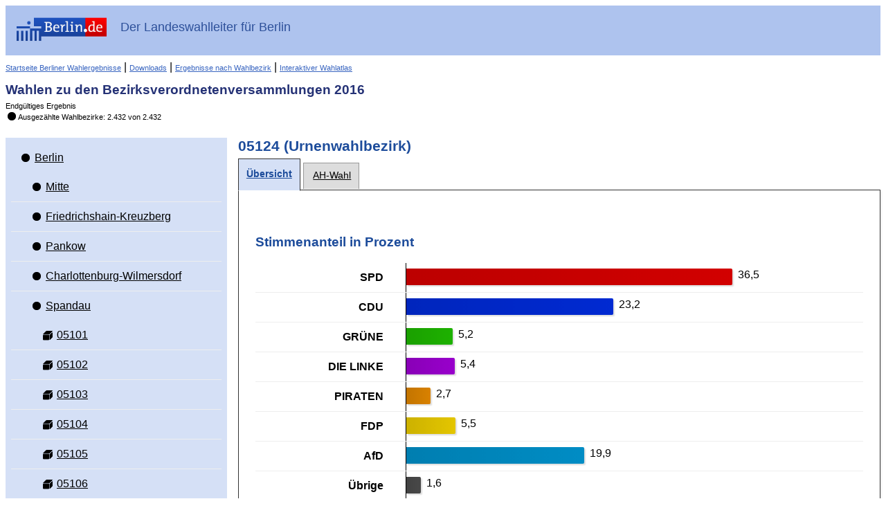

--- FILE ---
content_type: text/html
request_url: https://www.wahlen-berlin.de/wahlen/be2016/afspraes/bvv/uebersicht_listenwahl_stimmbezirk-05124-05124_gesamt.html
body_size: 148058
content:
<!DOCTYPE html PUBLIC "-//W3C//DTD HTML 4.01 Transitional//EN" "http://www.w3.org/TR/html4/loose.dtd">
<html>
	
<head>
    <meta http-equiv="X-UA-Compatible" content="IE=edge" />
    <meta http-equiv="Content-Type" content="text/html; charset=UTF-8">
    <meta name="viewport" content="width=device-width, initial-scale=1.0" />

    <meta http-equiv="cache-control" content="no-cache">
    <meta http-equiv="pragma" content="no-cache">
    <meta http-equiv="expires" content="0">

    
    <title>Wahlen zu den Bezirksverordnetenversammlungen 2016 - 05124 - Übersicht</title>

    <script type="text/javascript" src="js/lib/jquery-1.10.1.min.js"></script>
<script type="text/javascript" src="js/lib/raphael.min.js"></script>
<link rel="stylesheet" href="css/common.min.css" />
    <link rel="stylesheet" href="css/layout.css"/>
    <link rel="stylesheet" href="css/screen.css" media="screen" />
    <link rel="stylesheet" href="css/screen-responsive.css" media="only screen and (min-width: 700px)" />
    <link rel="stylesheet" href="css/smallscreen.css" media="only screen and (max-width: 699px)" />
    <link type="text/css" rel="stylesheet" href="css/print.css" media="print">
    <noscript>
        <link rel="stylesheet" href="css/noJavascript.css" />
    </noscript>
    <link type="text/css" rel="stylesheet" href="css/branding.css">

    <script type="text/javascript" src="js/jquery.navigation.js"></script>
    <script type="text/javascript" src="js/jquery.tree.js"></script>

    <!-- Version-Common:  1.1.19 -->    <!-- Version Elect:  3.7.0 -->    <!-- Version-BB:  0.12.2 -->

</head>

	<body>
		<div id="container">
		    <div id="header" role="banner">
    <div class="ui-header-branding">
        <div class="ui-header-logo">
            <a href="http://www.berlin.de/">
                <img id="logo" src="images/logo.png" alt="Berlin.de"
                     title="Berlin.de">
            </a>
        </div>
        <div class="ui-header-main">
            <strong>Der Landeswahlleiter für Berlin</strong>
        </div>


    </div>
    <div class="ui-helper-clearfix">
        <div class="nav-main">
                            <a href="/home.asp" class="backlink">Startseite Berliner Wahlergebnisse</a>
                        
            
            |
            <a href="/Wahlen/BE2016/afspraes/download/download.html" title="Nach Bekanntgabe des vorläufigen Ergebnisses werden hier Wahlbezirksergebnisse im Excel-Format angeboten. Am 19. September, um 12 Uhr, kann hier ein umfangreicher Bericht im PDF-Format mit den Ergebnissen der Wahlen in Form von Tabellen und Grafiken (Bericht der Landeswahlleiterin) heruntergeladen werden." class="backlink">Downloads</a>
            |
            <a href="/Wahlen/BE2016/afspraes/Wahlbezergeb/wahlbezergeb.html" title="Nach Bekanntgabe des vorläufigen Ergebnisses lassen sich hier interaktiv Wahlbezirksergebnisse für ausgewählte Adressen anzeigen." class="backlink">Ergebnisse nach Wahlbezirk</a>
            
            
            |
            <a href="/Wahlen/BE2016/afspraes/Wahlatlas/Wahlatlas.html" class="backlink">Interaktiver Wahlatlas</a>
        </div>
        <div class="ui-header-main">
            <h1>Wahlen zu den Bezirksverordnetenversammlungen 2016</h1>
            <p>Endgültiges Ergebnis</p>
            <p class="status"><span class="ui-icon-custom ui-icon-status-100 ui-icon-custom"></span>Ausgezählte Wahlbezirke: 2.432 von 2.432</p>        </div>

    </div>
</div>

						    <div id="navigation" role="navigation"  class="ui-layout-panel" >
    <div class="ui-layout-panel-content">

        

<ul class="ui-tree" role="tree">
    <li class="ui-tree-root " role="treeitem">
          <div class="ui-treenode-content"
        >
        <a href="uebersicht_listenwahl_gemeinde-1-berlin_gesamt.html"
          aria-selected=" false"
          aria-expanded="true"
          class="ui-tree-selectable  ">
            <span class="ui-icon-custom  ui-icon-status-100 ui-icon-custom" title="Auszählungsstand: 2.432 von 2.432"></span>
                        <span class="ui-treenode-label">Berlin</span>
        </a>
    </div>
                  <ul class="ui-tree" role="group">
                    <li role="treeitem"
                class=" ">
                   <div class="ui-treenode-content"
        >
        <a href="uebersicht_listenwahl_bezirk-01-mitte_gesamt.html"
          aria-selected=" false"
          aria-expanded=" false"
          class="ui-tree-selectable  ">
            <span class="ui-icon-custom  ui-icon-status-100 ui-icon-custom" title="Auszählungsstand: 226 von 226"></span>
                        <span class="ui-treenode-label">Mitte</span>
        </a>
    </div>
                               </li>
                    <li role="treeitem"
                class=" ">
                   <div class="ui-treenode-content"
        >
        <a href="uebersicht_listenwahl_bezirk-02-friedrichshain-kreuzberg_gesamt.html"
          aria-selected=" false"
          aria-expanded=" false"
          class="ui-tree-selectable  ">
            <span class="ui-icon-custom  ui-icon-status-100 ui-icon-custom" title="Auszählungsstand: 178 von 178"></span>
                        <span class="ui-treenode-label">Friedrichshain-Kreuzberg</span>
        </a>
    </div>
                               </li>
                    <li role="treeitem"
                class=" ">
                   <div class="ui-treenode-content"
        >
        <a href="uebersicht_listenwahl_bezirk-03-pankow_gesamt.html"
          aria-selected=" false"
          aria-expanded=" false"
          class="ui-tree-selectable  ">
            <span class="ui-icon-custom  ui-icon-status-100 ui-icon-custom" title="Auszählungsstand: 274 von 274"></span>
                        <span class="ui-treenode-label">Pankow</span>
        </a>
    </div>
                               </li>
                    <li role="treeitem"
                class=" ">
                   <div class="ui-treenode-content"
        >
        <a href="uebersicht_listenwahl_bezirk-04-charlottenburg-wilmersdorf_gesamt.html"
          aria-selected=" false"
          aria-expanded=" false"
          class="ui-tree-selectable  ">
            <span class="ui-icon-custom  ui-icon-status-100 ui-icon-custom" title="Auszählungsstand: 229 von 229"></span>
                        <span class="ui-treenode-label">Charlottenburg-Wilmersdorf</span>
        </a>
    </div>
                               </li>
                    <li role="treeitem"
                class="ui-treeitem--expanded ">
                   <div class="ui-treenode-content"
        >
        <a href="uebersicht_listenwahl_bezirk-05-spandau_gesamt.html"
          aria-selected=" false"
          aria-expanded="true"
          class="ui-tree-selectable  ">
            <span class="ui-icon-custom  ui-icon-status-100 ui-icon-custom" title="Auszählungsstand: 190 von 190"></span>
                        <span class="ui-treenode-label">Spandau</span>
        </a>
    </div>
                           <ul class="ui-tree" role="group">
                    <li role="treeitem"
                class=" ">
                   <div class="ui-treenode-content"
        >
        <a href="uebersicht_listenwahl_stimmbezirk-05101-05101_gesamt.html"
          aria-selected=" false"
          aria-expanded=" false"
          class="ui-tree-selectable  ">
            <span class="ui-icon-custom  ui-icon-urnenwahlbezirk-status-100 " title="Urnenwahlbezirk (ausgezählt)"></span>
                        <span class="ui-treenode-label">05101</span>
        </a>
    </div>
                               </li>
                    <li role="treeitem"
                class=" ">
                   <div class="ui-treenode-content"
        >
        <a href="uebersicht_listenwahl_stimmbezirk-05102-05102_gesamt.html"
          aria-selected=" false"
          aria-expanded=" false"
          class="ui-tree-selectable  ">
            <span class="ui-icon-custom  ui-icon-urnenwahlbezirk-status-100 " title="Urnenwahlbezirk (ausgezählt)"></span>
                        <span class="ui-treenode-label">05102</span>
        </a>
    </div>
                               </li>
                    <li role="treeitem"
                class=" ">
                   <div class="ui-treenode-content"
        >
        <a href="uebersicht_listenwahl_stimmbezirk-05103-05103_gesamt.html"
          aria-selected=" false"
          aria-expanded=" false"
          class="ui-tree-selectable  ">
            <span class="ui-icon-custom  ui-icon-urnenwahlbezirk-status-100 " title="Urnenwahlbezirk (ausgezählt)"></span>
                        <span class="ui-treenode-label">05103</span>
        </a>
    </div>
                               </li>
                    <li role="treeitem"
                class=" ">
                   <div class="ui-treenode-content"
        >
        <a href="uebersicht_listenwahl_stimmbezirk-05104-05104_gesamt.html"
          aria-selected=" false"
          aria-expanded=" false"
          class="ui-tree-selectable  ">
            <span class="ui-icon-custom  ui-icon-urnenwahlbezirk-status-100 " title="Urnenwahlbezirk (ausgezählt)"></span>
                        <span class="ui-treenode-label">05104</span>
        </a>
    </div>
                               </li>
                    <li role="treeitem"
                class=" ">
                   <div class="ui-treenode-content"
        >
        <a href="uebersicht_listenwahl_stimmbezirk-05105-05105_gesamt.html"
          aria-selected=" false"
          aria-expanded=" false"
          class="ui-tree-selectable  ">
            <span class="ui-icon-custom  ui-icon-urnenwahlbezirk-status-100 " title="Urnenwahlbezirk (ausgezählt)"></span>
                        <span class="ui-treenode-label">05105</span>
        </a>
    </div>
                               </li>
                    <li role="treeitem"
                class=" ">
                   <div class="ui-treenode-content"
        >
        <a href="uebersicht_listenwahl_stimmbezirk-05106-05106_gesamt.html"
          aria-selected=" false"
          aria-expanded=" false"
          class="ui-tree-selectable  ">
            <span class="ui-icon-custom  ui-icon-urnenwahlbezirk-status-100 " title="Urnenwahlbezirk (ausgezählt)"></span>
                        <span class="ui-treenode-label">05106</span>
        </a>
    </div>
                               </li>
                    <li role="treeitem"
                class=" ">
                   <div class="ui-treenode-content"
        >
        <a href="uebersicht_listenwahl_stimmbezirk-05107-05107_gesamt.html"
          aria-selected=" false"
          aria-expanded=" false"
          class="ui-tree-selectable  ">
            <span class="ui-icon-custom  ui-icon-urnenwahlbezirk-status-100 " title="Urnenwahlbezirk (ausgezählt)"></span>
                        <span class="ui-treenode-label">05107</span>
        </a>
    </div>
                               </li>
                    <li role="treeitem"
                class=" ">
                   <div class="ui-treenode-content"
        >
        <a href="uebersicht_listenwahl_stimmbezirk-05108-05108_gesamt.html"
          aria-selected=" false"
          aria-expanded=" false"
          class="ui-tree-selectable  ">
            <span class="ui-icon-custom  ui-icon-urnenwahlbezirk-status-100 " title="Urnenwahlbezirk (ausgezählt)"></span>
                        <span class="ui-treenode-label">05108</span>
        </a>
    </div>
                               </li>
                    <li role="treeitem"
                class=" ">
                   <div class="ui-treenode-content"
        >
        <a href="uebersicht_listenwahl_stimmbezirk-05109-05109_gesamt.html"
          aria-selected=" false"
          aria-expanded=" false"
          class="ui-tree-selectable  ">
            <span class="ui-icon-custom  ui-icon-urnenwahlbezirk-status-100 " title="Urnenwahlbezirk (ausgezählt)"></span>
                        <span class="ui-treenode-label">05109</span>
        </a>
    </div>
                               </li>
                    <li role="treeitem"
                class=" ">
                   <div class="ui-treenode-content"
        >
        <a href="uebersicht_listenwahl_stimmbezirk-05110-05110_gesamt.html"
          aria-selected=" false"
          aria-expanded=" false"
          class="ui-tree-selectable  ">
            <span class="ui-icon-custom  ui-icon-urnenwahlbezirk-status-100 " title="Urnenwahlbezirk (ausgezählt)"></span>
                        <span class="ui-treenode-label">05110</span>
        </a>
    </div>
                               </li>
                    <li role="treeitem"
                class=" ">
                   <div class="ui-treenode-content"
        >
        <a href="uebersicht_listenwahl_stimmbezirk-05111-05111_gesamt.html"
          aria-selected=" false"
          aria-expanded=" false"
          class="ui-tree-selectable  ">
            <span class="ui-icon-custom  ui-icon-urnenwahlbezirk-status-100 " title="Urnenwahlbezirk (ausgezählt)"></span>
                        <span class="ui-treenode-label">05111</span>
        </a>
    </div>
                               </li>
                    <li role="treeitem"
                class=" ">
                   <div class="ui-treenode-content"
        >
        <a href="uebersicht_listenwahl_stimmbezirk-05112-05112_gesamt.html"
          aria-selected=" false"
          aria-expanded=" false"
          class="ui-tree-selectable  ">
            <span class="ui-icon-custom  ui-icon-urnenwahlbezirk-status-100 " title="Urnenwahlbezirk (ausgezählt)"></span>
                        <span class="ui-treenode-label">05112</span>
        </a>
    </div>
                               </li>
                    <li role="treeitem"
                class=" ">
                   <div class="ui-treenode-content"
        >
        <a href="uebersicht_listenwahl_stimmbezirk-05113-05113_gesamt.html"
          aria-selected=" false"
          aria-expanded=" false"
          class="ui-tree-selectable  ">
            <span class="ui-icon-custom  ui-icon-urnenwahlbezirk-status-100 " title="Urnenwahlbezirk (ausgezählt)"></span>
                        <span class="ui-treenode-label">05113</span>
        </a>
    </div>
                               </li>
                    <li role="treeitem"
                class=" ">
                   <div class="ui-treenode-content"
        >
        <a href="uebersicht_listenwahl_stimmbezirk-05114-05114_gesamt.html"
          aria-selected=" false"
          aria-expanded=" false"
          class="ui-tree-selectable  ">
            <span class="ui-icon-custom  ui-icon-urnenwahlbezirk-status-100 " title="Urnenwahlbezirk (ausgezählt)"></span>
                        <span class="ui-treenode-label">05114</span>
        </a>
    </div>
                               </li>
                    <li role="treeitem"
                class=" ">
                   <div class="ui-treenode-content"
        >
        <a href="uebersicht_listenwahl_stimmbezirk-05115-05115_gesamt.html"
          aria-selected=" false"
          aria-expanded=" false"
          class="ui-tree-selectable  ">
            <span class="ui-icon-custom  ui-icon-urnenwahlbezirk-status-100 " title="Urnenwahlbezirk (ausgezählt)"></span>
                        <span class="ui-treenode-label">05115</span>
        </a>
    </div>
                               </li>
                    <li role="treeitem"
                class=" ">
                   <div class="ui-treenode-content"
        >
        <a href="uebersicht_listenwahl_stimmbezirk-05116-05116_gesamt.html"
          aria-selected=" false"
          aria-expanded=" false"
          class="ui-tree-selectable  ">
            <span class="ui-icon-custom  ui-icon-urnenwahlbezirk-status-100 " title="Urnenwahlbezirk (ausgezählt)"></span>
                        <span class="ui-treenode-label">05116</span>
        </a>
    </div>
                               </li>
                    <li role="treeitem"
                class=" ">
                   <div class="ui-treenode-content"
        >
        <a href="uebersicht_listenwahl_stimmbezirk-05117-05117_gesamt.html"
          aria-selected=" false"
          aria-expanded=" false"
          class="ui-tree-selectable  ">
            <span class="ui-icon-custom  ui-icon-urnenwahlbezirk-status-100 " title="Urnenwahlbezirk (ausgezählt)"></span>
                        <span class="ui-treenode-label">05117</span>
        </a>
    </div>
                               </li>
                    <li role="treeitem"
                class=" ">
                   <div class="ui-treenode-content"
        >
        <a href="uebersicht_listenwahl_stimmbezirk-05118-05118_gesamt.html"
          aria-selected=" false"
          aria-expanded=" false"
          class="ui-tree-selectable  ">
            <span class="ui-icon-custom  ui-icon-urnenwahlbezirk-status-100 " title="Urnenwahlbezirk (ausgezählt)"></span>
                        <span class="ui-treenode-label">05118</span>
        </a>
    </div>
                               </li>
                    <li role="treeitem"
                class=" ">
                   <div class="ui-treenode-content"
        >
        <a href="uebersicht_listenwahl_stimmbezirk-05119-05119_gesamt.html"
          aria-selected=" false"
          aria-expanded=" false"
          class="ui-tree-selectable  ">
            <span class="ui-icon-custom  ui-icon-urnenwahlbezirk-status-100 " title="Urnenwahlbezirk (ausgezählt)"></span>
                        <span class="ui-treenode-label">05119</span>
        </a>
    </div>
                               </li>
                    <li role="treeitem"
                class=" ">
                   <div class="ui-treenode-content"
        >
        <a href="uebersicht_listenwahl_stimmbezirk-05120-05120_gesamt.html"
          aria-selected=" false"
          aria-expanded=" false"
          class="ui-tree-selectable  ">
            <span class="ui-icon-custom  ui-icon-urnenwahlbezirk-status-100 " title="Urnenwahlbezirk (ausgezählt)"></span>
                        <span class="ui-treenode-label">05120</span>
        </a>
    </div>
                               </li>
                    <li role="treeitem"
                class=" ">
                   <div class="ui-treenode-content"
        >
        <a href="uebersicht_listenwahl_stimmbezirk-05121-05121_gesamt.html"
          aria-selected=" false"
          aria-expanded=" false"
          class="ui-tree-selectable  ">
            <span class="ui-icon-custom  ui-icon-urnenwahlbezirk-status-100 " title="Urnenwahlbezirk (ausgezählt)"></span>
                        <span class="ui-treenode-label">05121</span>
        </a>
    </div>
                               </li>
                    <li role="treeitem"
                class=" ">
                   <div class="ui-treenode-content"
        >
        <a href="uebersicht_listenwahl_stimmbezirk-05122-05122_gesamt.html"
          aria-selected=" false"
          aria-expanded=" false"
          class="ui-tree-selectable  ">
            <span class="ui-icon-custom  ui-icon-urnenwahlbezirk-status-100 " title="Urnenwahlbezirk (ausgezählt)"></span>
                        <span class="ui-treenode-label">05122</span>
        </a>
    </div>
                               </li>
                    <li role="treeitem"
                class=" ">
                   <div class="ui-treenode-content"
        >
        <a href="uebersicht_listenwahl_stimmbezirk-05123-05123_gesamt.html"
          aria-selected=" false"
          aria-expanded=" false"
          class="ui-tree-selectable  ">
            <span class="ui-icon-custom  ui-icon-urnenwahlbezirk-status-100 " title="Urnenwahlbezirk (ausgezählt)"></span>
                        <span class="ui-treenode-label">05123</span>
        </a>
    </div>
                               </li>
                    <li role="treeitem"
                class="  ui-treeitem--selected js-treeitem-expandable">
                   <div class="ui-treenode-content"
         data-toggler-label="Unter&shy;gebiete">
        <a href="uebersicht_listenwahl_stimmbezirk-05124-05124_gesamt.html"
          aria-selected="true"
          aria-expanded=" false"
          class="ui-tree-selectable  ui-state-highlight ">
            <span class="ui-icon-custom  ui-icon-urnenwahlbezirk-status-100 " title="Urnenwahlbezirk (ausgezählt)"></span>
                        <span class="ui-treenode-label">05124</span>
        </a>
    </div>
                               </li>
                    <li role="treeitem"
                class=" ">
                   <div class="ui-treenode-content"
        >
        <a href="uebersicht_listenwahl_stimmbezirk-05125-05125_gesamt.html"
          aria-selected=" false"
          aria-expanded=" false"
          class="ui-tree-selectable  ">
            <span class="ui-icon-custom  ui-icon-urnenwahlbezirk-status-100 " title="Urnenwahlbezirk (ausgezählt)"></span>
                        <span class="ui-treenode-label">05125</span>
        </a>
    </div>
                               </li>
                    <li role="treeitem"
                class=" ">
                   <div class="ui-treenode-content"
        >
        <a href="uebersicht_listenwahl_stimmbezirk-05126-05126_gesamt.html"
          aria-selected=" false"
          aria-expanded=" false"
          class="ui-tree-selectable  ">
            <span class="ui-icon-custom  ui-icon-urnenwahlbezirk-status-100 " title="Urnenwahlbezirk (ausgezählt)"></span>
                        <span class="ui-treenode-label">05126</span>
        </a>
    </div>
                               </li>
                    <li role="treeitem"
                class=" ">
                   <div class="ui-treenode-content"
        >
        <a href="uebersicht_listenwahl_stimmbezirk-05127-05127_gesamt.html"
          aria-selected=" false"
          aria-expanded=" false"
          class="ui-tree-selectable  ">
            <span class="ui-icon-custom  ui-icon-urnenwahlbezirk-status-100 " title="Urnenwahlbezirk (ausgezählt)"></span>
                        <span class="ui-treenode-label">05127</span>
        </a>
    </div>
                               </li>
                    <li role="treeitem"
                class=" ">
                   <div class="ui-treenode-content"
        >
        <a href="uebersicht_listenwahl_stimmbezirk-05128-05128_gesamt.html"
          aria-selected=" false"
          aria-expanded=" false"
          class="ui-tree-selectable  ">
            <span class="ui-icon-custom  ui-icon-urnenwahlbezirk-status-100 " title="Urnenwahlbezirk (ausgezählt)"></span>
                        <span class="ui-treenode-label">05128</span>
        </a>
    </div>
                               </li>
                    <li role="treeitem"
                class=" ">
                   <div class="ui-treenode-content"
        >
        <a href="uebersicht_listenwahl_stimmbezirk-05129-05129_gesamt.html"
          aria-selected=" false"
          aria-expanded=" false"
          class="ui-tree-selectable  ">
            <span class="ui-icon-custom  ui-icon-urnenwahlbezirk-status-100 " title="Urnenwahlbezirk (ausgezählt)"></span>
                        <span class="ui-treenode-label">05129</span>
        </a>
    </div>
                               </li>
                    <li role="treeitem"
                class=" ">
                   <div class="ui-treenode-content"
        >
        <a href="uebersicht_listenwahl_stimmbezirk-05130-05130_gesamt.html"
          aria-selected=" false"
          aria-expanded=" false"
          class="ui-tree-selectable  ">
            <span class="ui-icon-custom  ui-icon-urnenwahlbezirk-status-100 " title="Urnenwahlbezirk (ausgezählt)"></span>
                        <span class="ui-treenode-label">05130</span>
        </a>
    </div>
                               </li>
                    <li role="treeitem"
                class=" ">
                   <div class="ui-treenode-content"
        >
        <a href="uebersicht_listenwahl_stimmbezirk-05131-05131_gesamt.html"
          aria-selected=" false"
          aria-expanded=" false"
          class="ui-tree-selectable  ">
            <span class="ui-icon-custom  ui-icon-urnenwahlbezirk-status-100 " title="Urnenwahlbezirk (ausgezählt)"></span>
                        <span class="ui-treenode-label">05131</span>
        </a>
    </div>
                               </li>
                    <li role="treeitem"
                class=" ">
                   <div class="ui-treenode-content"
        >
        <a href="uebersicht_listenwahl_stimmbezirk-05132-05132_gesamt.html"
          aria-selected=" false"
          aria-expanded=" false"
          class="ui-tree-selectable  ">
            <span class="ui-icon-custom  ui-icon-urnenwahlbezirk-status-100 " title="Urnenwahlbezirk (ausgezählt)"></span>
                        <span class="ui-treenode-label">05132</span>
        </a>
    </div>
                               </li>
                    <li role="treeitem"
                class=" ">
                   <div class="ui-treenode-content"
        >
        <a href="uebersicht_listenwahl_stimmbezirk-05201-05201_gesamt.html"
          aria-selected=" false"
          aria-expanded=" false"
          class="ui-tree-selectable  ">
            <span class="ui-icon-custom  ui-icon-urnenwahlbezirk-status-100 " title="Urnenwahlbezirk (ausgezählt)"></span>
                        <span class="ui-treenode-label">05201</span>
        </a>
    </div>
                               </li>
                    <li role="treeitem"
                class=" ">
                   <div class="ui-treenode-content"
        >
        <a href="uebersicht_listenwahl_stimmbezirk-05202-05202_gesamt.html"
          aria-selected=" false"
          aria-expanded=" false"
          class="ui-tree-selectable  ">
            <span class="ui-icon-custom  ui-icon-urnenwahlbezirk-status-100 " title="Urnenwahlbezirk (ausgezählt)"></span>
                        <span class="ui-treenode-label">05202</span>
        </a>
    </div>
                               </li>
                    <li role="treeitem"
                class=" ">
                   <div class="ui-treenode-content"
        >
        <a href="uebersicht_listenwahl_stimmbezirk-05203-05203_gesamt.html"
          aria-selected=" false"
          aria-expanded=" false"
          class="ui-tree-selectable  ">
            <span class="ui-icon-custom  ui-icon-urnenwahlbezirk-status-100 " title="Urnenwahlbezirk (ausgezählt)"></span>
                        <span class="ui-treenode-label">05203</span>
        </a>
    </div>
                               </li>
                    <li role="treeitem"
                class=" ">
                   <div class="ui-treenode-content"
        >
        <a href="uebersicht_listenwahl_stimmbezirk-05204-05204_gesamt.html"
          aria-selected=" false"
          aria-expanded=" false"
          class="ui-tree-selectable  ">
            <span class="ui-icon-custom  ui-icon-urnenwahlbezirk-status-100 " title="Urnenwahlbezirk (ausgezählt)"></span>
                        <span class="ui-treenode-label">05204</span>
        </a>
    </div>
                               </li>
                    <li role="treeitem"
                class=" ">
                   <div class="ui-treenode-content"
        >
        <a href="uebersicht_listenwahl_stimmbezirk-05205-05205_gesamt.html"
          aria-selected=" false"
          aria-expanded=" false"
          class="ui-tree-selectable  ">
            <span class="ui-icon-custom  ui-icon-urnenwahlbezirk-status-100 " title="Urnenwahlbezirk (ausgezählt)"></span>
                        <span class="ui-treenode-label">05205</span>
        </a>
    </div>
                               </li>
                    <li role="treeitem"
                class=" ">
                   <div class="ui-treenode-content"
        >
        <a href="uebersicht_listenwahl_stimmbezirk-05206-05206_gesamt.html"
          aria-selected=" false"
          aria-expanded=" false"
          class="ui-tree-selectable  ">
            <span class="ui-icon-custom  ui-icon-urnenwahlbezirk-status-100 " title="Urnenwahlbezirk (ausgezählt)"></span>
                        <span class="ui-treenode-label">05206</span>
        </a>
    </div>
                               </li>
                    <li role="treeitem"
                class=" ">
                   <div class="ui-treenode-content"
        >
        <a href="uebersicht_listenwahl_stimmbezirk-05207-05207_gesamt.html"
          aria-selected=" false"
          aria-expanded=" false"
          class="ui-tree-selectable  ">
            <span class="ui-icon-custom  ui-icon-urnenwahlbezirk-status-100 " title="Urnenwahlbezirk (ausgezählt)"></span>
                        <span class="ui-treenode-label">05207</span>
        </a>
    </div>
                               </li>
                    <li role="treeitem"
                class=" ">
                   <div class="ui-treenode-content"
        >
        <a href="uebersicht_listenwahl_stimmbezirk-05208-05208_gesamt.html"
          aria-selected=" false"
          aria-expanded=" false"
          class="ui-tree-selectable  ">
            <span class="ui-icon-custom  ui-icon-urnenwahlbezirk-status-100 " title="Urnenwahlbezirk (ausgezählt)"></span>
                        <span class="ui-treenode-label">05208</span>
        </a>
    </div>
                               </li>
                    <li role="treeitem"
                class=" ">
                   <div class="ui-treenode-content"
        >
        <a href="uebersicht_listenwahl_stimmbezirk-05209-05209_gesamt.html"
          aria-selected=" false"
          aria-expanded=" false"
          class="ui-tree-selectable  ">
            <span class="ui-icon-custom  ui-icon-urnenwahlbezirk-status-100 " title="Urnenwahlbezirk (ausgezählt)"></span>
                        <span class="ui-treenode-label">05209</span>
        </a>
    </div>
                               </li>
                    <li role="treeitem"
                class=" ">
                   <div class="ui-treenode-content"
        >
        <a href="uebersicht_listenwahl_stimmbezirk-05210-05210_gesamt.html"
          aria-selected=" false"
          aria-expanded=" false"
          class="ui-tree-selectable  ">
            <span class="ui-icon-custom  ui-icon-urnenwahlbezirk-status-100 " title="Urnenwahlbezirk (ausgezählt)"></span>
                        <span class="ui-treenode-label">05210</span>
        </a>
    </div>
                               </li>
                    <li role="treeitem"
                class=" ">
                   <div class="ui-treenode-content"
        >
        <a href="uebersicht_listenwahl_stimmbezirk-05211-05211_gesamt.html"
          aria-selected=" false"
          aria-expanded=" false"
          class="ui-tree-selectable  ">
            <span class="ui-icon-custom  ui-icon-urnenwahlbezirk-status-100 " title="Urnenwahlbezirk (ausgezählt)"></span>
                        <span class="ui-treenode-label">05211</span>
        </a>
    </div>
                               </li>
                    <li role="treeitem"
                class=" ">
                   <div class="ui-treenode-content"
        >
        <a href="uebersicht_listenwahl_stimmbezirk-05212-05212_gesamt.html"
          aria-selected=" false"
          aria-expanded=" false"
          class="ui-tree-selectable  ">
            <span class="ui-icon-custom  ui-icon-urnenwahlbezirk-status-100 " title="Urnenwahlbezirk (ausgezählt)"></span>
                        <span class="ui-treenode-label">05212</span>
        </a>
    </div>
                               </li>
                    <li role="treeitem"
                class=" ">
                   <div class="ui-treenode-content"
        >
        <a href="uebersicht_listenwahl_stimmbezirk-05213-05213_gesamt.html"
          aria-selected=" false"
          aria-expanded=" false"
          class="ui-tree-selectable  ">
            <span class="ui-icon-custom  ui-icon-urnenwahlbezirk-status-100 " title="Urnenwahlbezirk (ausgezählt)"></span>
                        <span class="ui-treenode-label">05213</span>
        </a>
    </div>
                               </li>
                    <li role="treeitem"
                class=" ">
                   <div class="ui-treenode-content"
        >
        <a href="uebersicht_listenwahl_stimmbezirk-05214-05214_gesamt.html"
          aria-selected=" false"
          aria-expanded=" false"
          class="ui-tree-selectable  ">
            <span class="ui-icon-custom  ui-icon-urnenwahlbezirk-status-100 " title="Urnenwahlbezirk (ausgezählt)"></span>
                        <span class="ui-treenode-label">05214</span>
        </a>
    </div>
                               </li>
                    <li role="treeitem"
                class=" ">
                   <div class="ui-treenode-content"
        >
        <a href="uebersicht_listenwahl_stimmbezirk-05215-05215_gesamt.html"
          aria-selected=" false"
          aria-expanded=" false"
          class="ui-tree-selectable  ">
            <span class="ui-icon-custom  ui-icon-urnenwahlbezirk-status-100 " title="Urnenwahlbezirk (ausgezählt)"></span>
                        <span class="ui-treenode-label">05215</span>
        </a>
    </div>
                               </li>
                    <li role="treeitem"
                class=" ">
                   <div class="ui-treenode-content"
        >
        <a href="uebersicht_listenwahl_stimmbezirk-05216-05216_gesamt.html"
          aria-selected=" false"
          aria-expanded=" false"
          class="ui-tree-selectable  ">
            <span class="ui-icon-custom  ui-icon-urnenwahlbezirk-status-100 " title="Urnenwahlbezirk (ausgezählt)"></span>
                        <span class="ui-treenode-label">05216</span>
        </a>
    </div>
                               </li>
                    <li role="treeitem"
                class=" ">
                   <div class="ui-treenode-content"
        >
        <a href="uebersicht_listenwahl_stimmbezirk-05217-05217_gesamt.html"
          aria-selected=" false"
          aria-expanded=" false"
          class="ui-tree-selectable  ">
            <span class="ui-icon-custom  ui-icon-urnenwahlbezirk-status-100 " title="Urnenwahlbezirk (ausgezählt)"></span>
                        <span class="ui-treenode-label">05217</span>
        </a>
    </div>
                               </li>
                    <li role="treeitem"
                class=" ">
                   <div class="ui-treenode-content"
        >
        <a href="uebersicht_listenwahl_stimmbezirk-05218-05218_gesamt.html"
          aria-selected=" false"
          aria-expanded=" false"
          class="ui-tree-selectable  ">
            <span class="ui-icon-custom  ui-icon-urnenwahlbezirk-status-100 " title="Urnenwahlbezirk (ausgezählt)"></span>
                        <span class="ui-treenode-label">05218</span>
        </a>
    </div>
                               </li>
                    <li role="treeitem"
                class=" ">
                   <div class="ui-treenode-content"
        >
        <a href="uebersicht_listenwahl_stimmbezirk-05219-05219_gesamt.html"
          aria-selected=" false"
          aria-expanded=" false"
          class="ui-tree-selectable  ">
            <span class="ui-icon-custom  ui-icon-urnenwahlbezirk-status-100 " title="Urnenwahlbezirk (ausgezählt)"></span>
                        <span class="ui-treenode-label">05219</span>
        </a>
    </div>
                               </li>
                    <li role="treeitem"
                class=" ">
                   <div class="ui-treenode-content"
        >
        <a href="uebersicht_listenwahl_stimmbezirk-05220-05220_gesamt.html"
          aria-selected=" false"
          aria-expanded=" false"
          class="ui-tree-selectable  ">
            <span class="ui-icon-custom  ui-icon-urnenwahlbezirk-status-100 " title="Urnenwahlbezirk (ausgezählt)"></span>
                        <span class="ui-treenode-label">05220</span>
        </a>
    </div>
                               </li>
                    <li role="treeitem"
                class=" ">
                   <div class="ui-treenode-content"
        >
        <a href="uebersicht_listenwahl_stimmbezirk-05221-05221_gesamt.html"
          aria-selected=" false"
          aria-expanded=" false"
          class="ui-tree-selectable  ">
            <span class="ui-icon-custom  ui-icon-urnenwahlbezirk-status-100 " title="Urnenwahlbezirk (ausgezählt)"></span>
                        <span class="ui-treenode-label">05221</span>
        </a>
    </div>
                               </li>
                    <li role="treeitem"
                class=" ">
                   <div class="ui-treenode-content"
        >
        <a href="uebersicht_listenwahl_stimmbezirk-05222-05222_gesamt.html"
          aria-selected=" false"
          aria-expanded=" false"
          class="ui-tree-selectable  ">
            <span class="ui-icon-custom  ui-icon-urnenwahlbezirk-status-100 " title="Urnenwahlbezirk (ausgezählt)"></span>
                        <span class="ui-treenode-label">05222</span>
        </a>
    </div>
                               </li>
                    <li role="treeitem"
                class=" ">
                   <div class="ui-treenode-content"
        >
        <a href="uebersicht_listenwahl_stimmbezirk-05223-05223_gesamt.html"
          aria-selected=" false"
          aria-expanded=" false"
          class="ui-tree-selectable  ">
            <span class="ui-icon-custom  ui-icon-urnenwahlbezirk-status-100 " title="Urnenwahlbezirk (ausgezählt)"></span>
                        <span class="ui-treenode-label">05223</span>
        </a>
    </div>
                               </li>
                    <li role="treeitem"
                class=" ">
                   <div class="ui-treenode-content"
        >
        <a href="uebersicht_listenwahl_stimmbezirk-05224-05224_gesamt.html"
          aria-selected=" false"
          aria-expanded=" false"
          class="ui-tree-selectable  ">
            <span class="ui-icon-custom  ui-icon-urnenwahlbezirk-status-100 " title="Urnenwahlbezirk (ausgezählt)"></span>
                        <span class="ui-treenode-label">05224</span>
        </a>
    </div>
                               </li>
                    <li role="treeitem"
                class=" ">
                   <div class="ui-treenode-content"
        >
        <a href="uebersicht_listenwahl_stimmbezirk-05225-05225_gesamt.html"
          aria-selected=" false"
          aria-expanded=" false"
          class="ui-tree-selectable  ">
            <span class="ui-icon-custom  ui-icon-urnenwahlbezirk-status-100 " title="Urnenwahlbezirk (ausgezählt)"></span>
                        <span class="ui-treenode-label">05225</span>
        </a>
    </div>
                               </li>
                    <li role="treeitem"
                class=" ">
                   <div class="ui-treenode-content"
        >
        <a href="uebersicht_listenwahl_stimmbezirk-05226-05226_gesamt.html"
          aria-selected=" false"
          aria-expanded=" false"
          class="ui-tree-selectable  ">
            <span class="ui-icon-custom  ui-icon-urnenwahlbezirk-status-100 " title="Urnenwahlbezirk (ausgezählt)"></span>
                        <span class="ui-treenode-label">05226</span>
        </a>
    </div>
                               </li>
                    <li role="treeitem"
                class=" ">
                   <div class="ui-treenode-content"
        >
        <a href="uebersicht_listenwahl_stimmbezirk-05227-05227_gesamt.html"
          aria-selected=" false"
          aria-expanded=" false"
          class="ui-tree-selectable  ">
            <span class="ui-icon-custom  ui-icon-urnenwahlbezirk-status-100 " title="Urnenwahlbezirk (ausgezählt)"></span>
                        <span class="ui-treenode-label">05227</span>
        </a>
    </div>
                               </li>
                    <li role="treeitem"
                class=" ">
                   <div class="ui-treenode-content"
        >
        <a href="uebersicht_listenwahl_stimmbezirk-05301-05301_gesamt.html"
          aria-selected=" false"
          aria-expanded=" false"
          class="ui-tree-selectable  ">
            <span class="ui-icon-custom  ui-icon-urnenwahlbezirk-status-100 " title="Urnenwahlbezirk (ausgezählt)"></span>
                        <span class="ui-treenode-label">05301</span>
        </a>
    </div>
                               </li>
                    <li role="treeitem"
                class=" ">
                   <div class="ui-treenode-content"
        >
        <a href="uebersicht_listenwahl_stimmbezirk-05302-05302_gesamt.html"
          aria-selected=" false"
          aria-expanded=" false"
          class="ui-tree-selectable  ">
            <span class="ui-icon-custom  ui-icon-urnenwahlbezirk-status-100 " title="Urnenwahlbezirk (ausgezählt)"></span>
                        <span class="ui-treenode-label">05302</span>
        </a>
    </div>
                               </li>
                    <li role="treeitem"
                class=" ">
                   <div class="ui-treenode-content"
        >
        <a href="uebersicht_listenwahl_stimmbezirk-05303-05303_gesamt.html"
          aria-selected=" false"
          aria-expanded=" false"
          class="ui-tree-selectable  ">
            <span class="ui-icon-custom  ui-icon-urnenwahlbezirk-status-100 " title="Urnenwahlbezirk (ausgezählt)"></span>
                        <span class="ui-treenode-label">05303</span>
        </a>
    </div>
                               </li>
                    <li role="treeitem"
                class=" ">
                   <div class="ui-treenode-content"
        >
        <a href="uebersicht_listenwahl_stimmbezirk-05304-05304_gesamt.html"
          aria-selected=" false"
          aria-expanded=" false"
          class="ui-tree-selectable  ">
            <span class="ui-icon-custom  ui-icon-urnenwahlbezirk-status-100 " title="Urnenwahlbezirk (ausgezählt)"></span>
                        <span class="ui-treenode-label">05304</span>
        </a>
    </div>
                               </li>
                    <li role="treeitem"
                class=" ">
                   <div class="ui-treenode-content"
        >
        <a href="uebersicht_listenwahl_stimmbezirk-05305-05305_gesamt.html"
          aria-selected=" false"
          aria-expanded=" false"
          class="ui-tree-selectable  ">
            <span class="ui-icon-custom  ui-icon-urnenwahlbezirk-status-100 " title="Urnenwahlbezirk (ausgezählt)"></span>
                        <span class="ui-treenode-label">05305</span>
        </a>
    </div>
                               </li>
                    <li role="treeitem"
                class=" ">
                   <div class="ui-treenode-content"
        >
        <a href="uebersicht_listenwahl_stimmbezirk-05306-05306_gesamt.html"
          aria-selected=" false"
          aria-expanded=" false"
          class="ui-tree-selectable  ">
            <span class="ui-icon-custom  ui-icon-urnenwahlbezirk-status-100 " title="Urnenwahlbezirk (ausgezählt)"></span>
                        <span class="ui-treenode-label">05306</span>
        </a>
    </div>
                               </li>
                    <li role="treeitem"
                class=" ">
                   <div class="ui-treenode-content"
        >
        <a href="uebersicht_listenwahl_stimmbezirk-05307-05307_gesamt.html"
          aria-selected=" false"
          aria-expanded=" false"
          class="ui-tree-selectable  ">
            <span class="ui-icon-custom  ui-icon-urnenwahlbezirk-status-100 " title="Urnenwahlbezirk (ausgezählt)"></span>
                        <span class="ui-treenode-label">05307</span>
        </a>
    </div>
                               </li>
                    <li role="treeitem"
                class=" ">
                   <div class="ui-treenode-content"
        >
        <a href="uebersicht_listenwahl_stimmbezirk-05308-05308_gesamt.html"
          aria-selected=" false"
          aria-expanded=" false"
          class="ui-tree-selectable  ">
            <span class="ui-icon-custom  ui-icon-urnenwahlbezirk-status-100 " title="Urnenwahlbezirk (ausgezählt)"></span>
                        <span class="ui-treenode-label">05308</span>
        </a>
    </div>
                               </li>
                    <li role="treeitem"
                class=" ">
                   <div class="ui-treenode-content"
        >
        <a href="uebersicht_listenwahl_stimmbezirk-05309-05309_gesamt.html"
          aria-selected=" false"
          aria-expanded=" false"
          class="ui-tree-selectable  ">
            <span class="ui-icon-custom  ui-icon-urnenwahlbezirk-status-100 " title="Urnenwahlbezirk (ausgezählt)"></span>
                        <span class="ui-treenode-label">05309</span>
        </a>
    </div>
                               </li>
                    <li role="treeitem"
                class=" ">
                   <div class="ui-treenode-content"
        >
        <a href="uebersicht_listenwahl_stimmbezirk-05310-05310_gesamt.html"
          aria-selected=" false"
          aria-expanded=" false"
          class="ui-tree-selectable  ">
            <span class="ui-icon-custom  ui-icon-urnenwahlbezirk-status-100 " title="Urnenwahlbezirk (ausgezählt)"></span>
                        <span class="ui-treenode-label">05310</span>
        </a>
    </div>
                               </li>
                    <li role="treeitem"
                class=" ">
                   <div class="ui-treenode-content"
        >
        <a href="uebersicht_listenwahl_stimmbezirk-05311-05311_gesamt.html"
          aria-selected=" false"
          aria-expanded=" false"
          class="ui-tree-selectable  ">
            <span class="ui-icon-custom  ui-icon-urnenwahlbezirk-status-100 " title="Urnenwahlbezirk (ausgezählt)"></span>
                        <span class="ui-treenode-label">05311</span>
        </a>
    </div>
                               </li>
                    <li role="treeitem"
                class=" ">
                   <div class="ui-treenode-content"
        >
        <a href="uebersicht_listenwahl_stimmbezirk-05312-05312_gesamt.html"
          aria-selected=" false"
          aria-expanded=" false"
          class="ui-tree-selectable  ">
            <span class="ui-icon-custom  ui-icon-urnenwahlbezirk-status-100 " title="Urnenwahlbezirk (ausgezählt)"></span>
                        <span class="ui-treenode-label">05312</span>
        </a>
    </div>
                               </li>
                    <li role="treeitem"
                class=" ">
                   <div class="ui-treenode-content"
        >
        <a href="uebersicht_listenwahl_stimmbezirk-05313-05313_gesamt.html"
          aria-selected=" false"
          aria-expanded=" false"
          class="ui-tree-selectable  ">
            <span class="ui-icon-custom  ui-icon-urnenwahlbezirk-status-100 " title="Urnenwahlbezirk (ausgezählt)"></span>
                        <span class="ui-treenode-label">05313</span>
        </a>
    </div>
                               </li>
                    <li role="treeitem"
                class=" ">
                   <div class="ui-treenode-content"
        >
        <a href="uebersicht_listenwahl_stimmbezirk-05314-05314_gesamt.html"
          aria-selected=" false"
          aria-expanded=" false"
          class="ui-tree-selectable  ">
            <span class="ui-icon-custom  ui-icon-urnenwahlbezirk-status-100 " title="Urnenwahlbezirk (ausgezählt)"></span>
                        <span class="ui-treenode-label">05314</span>
        </a>
    </div>
                               </li>
                    <li role="treeitem"
                class=" ">
                   <div class="ui-treenode-content"
        >
        <a href="uebersicht_listenwahl_stimmbezirk-05315-05315_gesamt.html"
          aria-selected=" false"
          aria-expanded=" false"
          class="ui-tree-selectable  ">
            <span class="ui-icon-custom  ui-icon-urnenwahlbezirk-status-100 " title="Urnenwahlbezirk (ausgezählt)"></span>
                        <span class="ui-treenode-label">05315</span>
        </a>
    </div>
                               </li>
                    <li role="treeitem"
                class=" ">
                   <div class="ui-treenode-content"
        >
        <a href="uebersicht_listenwahl_stimmbezirk-05316-05316_gesamt.html"
          aria-selected=" false"
          aria-expanded=" false"
          class="ui-tree-selectable  ">
            <span class="ui-icon-custom  ui-icon-urnenwahlbezirk-status-100 " title="Urnenwahlbezirk (ausgezählt)"></span>
                        <span class="ui-treenode-label">05316</span>
        </a>
    </div>
                               </li>
                    <li role="treeitem"
                class=" ">
                   <div class="ui-treenode-content"
        >
        <a href="uebersicht_listenwahl_stimmbezirk-05317-05317_gesamt.html"
          aria-selected=" false"
          aria-expanded=" false"
          class="ui-tree-selectable  ">
            <span class="ui-icon-custom  ui-icon-urnenwahlbezirk-status-100 " title="Urnenwahlbezirk (ausgezählt)"></span>
                        <span class="ui-treenode-label">05317</span>
        </a>
    </div>
                               </li>
                    <li role="treeitem"
                class=" ">
                   <div class="ui-treenode-content"
        >
        <a href="uebersicht_listenwahl_stimmbezirk-05318-05318_gesamt.html"
          aria-selected=" false"
          aria-expanded=" false"
          class="ui-tree-selectable  ">
            <span class="ui-icon-custom  ui-icon-urnenwahlbezirk-status-100 " title="Urnenwahlbezirk (ausgezählt)"></span>
                        <span class="ui-treenode-label">05318</span>
        </a>
    </div>
                               </li>
                    <li role="treeitem"
                class=" ">
                   <div class="ui-treenode-content"
        >
        <a href="uebersicht_listenwahl_stimmbezirk-05319-05319_gesamt.html"
          aria-selected=" false"
          aria-expanded=" false"
          class="ui-tree-selectable  ">
            <span class="ui-icon-custom  ui-icon-urnenwahlbezirk-status-100 " title="Urnenwahlbezirk (ausgezählt)"></span>
                        <span class="ui-treenode-label">05319</span>
        </a>
    </div>
                               </li>
                    <li role="treeitem"
                class=" ">
                   <div class="ui-treenode-content"
        >
        <a href="uebersicht_listenwahl_stimmbezirk-05320-05320_gesamt.html"
          aria-selected=" false"
          aria-expanded=" false"
          class="ui-tree-selectable  ">
            <span class="ui-icon-custom  ui-icon-urnenwahlbezirk-status-100 " title="Urnenwahlbezirk (ausgezählt)"></span>
                        <span class="ui-treenode-label">05320</span>
        </a>
    </div>
                               </li>
                    <li role="treeitem"
                class=" ">
                   <div class="ui-treenode-content"
        >
        <a href="uebersicht_listenwahl_stimmbezirk-05321-05321_gesamt.html"
          aria-selected=" false"
          aria-expanded=" false"
          class="ui-tree-selectable  ">
            <span class="ui-icon-custom  ui-icon-urnenwahlbezirk-status-100 " title="Urnenwahlbezirk (ausgezählt)"></span>
                        <span class="ui-treenode-label">05321</span>
        </a>
    </div>
                               </li>
                    <li role="treeitem"
                class=" ">
                   <div class="ui-treenode-content"
        >
        <a href="uebersicht_listenwahl_stimmbezirk-05322-05322_gesamt.html"
          aria-selected=" false"
          aria-expanded=" false"
          class="ui-tree-selectable  ">
            <span class="ui-icon-custom  ui-icon-urnenwahlbezirk-status-100 " title="Urnenwahlbezirk (ausgezählt)"></span>
                        <span class="ui-treenode-label">05322</span>
        </a>
    </div>
                               </li>
                    <li role="treeitem"
                class=" ">
                   <div class="ui-treenode-content"
        >
        <a href="uebersicht_listenwahl_stimmbezirk-05323-05323_gesamt.html"
          aria-selected=" false"
          aria-expanded=" false"
          class="ui-tree-selectable  ">
            <span class="ui-icon-custom  ui-icon-urnenwahlbezirk-status-100 " title="Urnenwahlbezirk (ausgezählt)"></span>
                        <span class="ui-treenode-label">05323</span>
        </a>
    </div>
                               </li>
                    <li role="treeitem"
                class=" ">
                   <div class="ui-treenode-content"
        >
        <a href="uebersicht_listenwahl_stimmbezirk-05324-05324_gesamt.html"
          aria-selected=" false"
          aria-expanded=" false"
          class="ui-tree-selectable  ">
            <span class="ui-icon-custom  ui-icon-urnenwahlbezirk-status-100 " title="Urnenwahlbezirk (ausgezählt)"></span>
                        <span class="ui-treenode-label">05324</span>
        </a>
    </div>
                               </li>
                    <li role="treeitem"
                class=" ">
                   <div class="ui-treenode-content"
        >
        <a href="uebersicht_listenwahl_stimmbezirk-05325-05325_gesamt.html"
          aria-selected=" false"
          aria-expanded=" false"
          class="ui-tree-selectable  ">
            <span class="ui-icon-custom  ui-icon-urnenwahlbezirk-status-100 " title="Urnenwahlbezirk (ausgezählt)"></span>
                        <span class="ui-treenode-label">05325</span>
        </a>
    </div>
                               </li>
                    <li role="treeitem"
                class=" ">
                   <div class="ui-treenode-content"
        >
        <a href="uebersicht_listenwahl_stimmbezirk-05326-05326_gesamt.html"
          aria-selected=" false"
          aria-expanded=" false"
          class="ui-tree-selectable  ">
            <span class="ui-icon-custom  ui-icon-urnenwahlbezirk-status-100 " title="Urnenwahlbezirk (ausgezählt)"></span>
                        <span class="ui-treenode-label">05326</span>
        </a>
    </div>
                               </li>
                    <li role="treeitem"
                class=" ">
                   <div class="ui-treenode-content"
        >
        <a href="uebersicht_listenwahl_stimmbezirk-05327-05327_gesamt.html"
          aria-selected=" false"
          aria-expanded=" false"
          class="ui-tree-selectable  ">
            <span class="ui-icon-custom  ui-icon-urnenwahlbezirk-status-100 " title="Urnenwahlbezirk (ausgezählt)"></span>
                        <span class="ui-treenode-label">05327</span>
        </a>
    </div>
                               </li>
                    <li role="treeitem"
                class=" ">
                   <div class="ui-treenode-content"
        >
        <a href="uebersicht_listenwahl_stimmbezirk-05328-05328_gesamt.html"
          aria-selected=" false"
          aria-expanded=" false"
          class="ui-tree-selectable  ">
            <span class="ui-icon-custom  ui-icon-urnenwahlbezirk-status-100 " title="Urnenwahlbezirk (ausgezählt)"></span>
                        <span class="ui-treenode-label">05328</span>
        </a>
    </div>
                               </li>
                    <li role="treeitem"
                class=" ">
                   <div class="ui-treenode-content"
        >
        <a href="uebersicht_listenwahl_stimmbezirk-05329-05329_gesamt.html"
          aria-selected=" false"
          aria-expanded=" false"
          class="ui-tree-selectable  ">
            <span class="ui-icon-custom  ui-icon-urnenwahlbezirk-status-100 " title="Urnenwahlbezirk (ausgezählt)"></span>
                        <span class="ui-treenode-label">05329</span>
        </a>
    </div>
                               </li>
                    <li role="treeitem"
                class=" ">
                   <div class="ui-treenode-content"
        >
        <a href="uebersicht_listenwahl_stimmbezirk-05401-05401_gesamt.html"
          aria-selected=" false"
          aria-expanded=" false"
          class="ui-tree-selectable  ">
            <span class="ui-icon-custom  ui-icon-urnenwahlbezirk-status-100 " title="Urnenwahlbezirk (ausgezählt)"></span>
                        <span class="ui-treenode-label">05401</span>
        </a>
    </div>
                               </li>
                    <li role="treeitem"
                class=" ">
                   <div class="ui-treenode-content"
        >
        <a href="uebersicht_listenwahl_stimmbezirk-05402-05402_gesamt.html"
          aria-selected=" false"
          aria-expanded=" false"
          class="ui-tree-selectable  ">
            <span class="ui-icon-custom  ui-icon-urnenwahlbezirk-status-100 " title="Urnenwahlbezirk (ausgezählt)"></span>
                        <span class="ui-treenode-label">05402</span>
        </a>
    </div>
                               </li>
                    <li role="treeitem"
                class=" ">
                   <div class="ui-treenode-content"
        >
        <a href="uebersicht_listenwahl_stimmbezirk-05403-05403_gesamt.html"
          aria-selected=" false"
          aria-expanded=" false"
          class="ui-tree-selectable  ">
            <span class="ui-icon-custom  ui-icon-urnenwahlbezirk-status-100 " title="Urnenwahlbezirk (ausgezählt)"></span>
                        <span class="ui-treenode-label">05403</span>
        </a>
    </div>
                               </li>
                    <li role="treeitem"
                class=" ">
                   <div class="ui-treenode-content"
        >
        <a href="uebersicht_listenwahl_stimmbezirk-05404-05404_gesamt.html"
          aria-selected=" false"
          aria-expanded=" false"
          class="ui-tree-selectable  ">
            <span class="ui-icon-custom  ui-icon-urnenwahlbezirk-status-100 " title="Urnenwahlbezirk (ausgezählt)"></span>
                        <span class="ui-treenode-label">05404</span>
        </a>
    </div>
                               </li>
                    <li role="treeitem"
                class=" ">
                   <div class="ui-treenode-content"
        >
        <a href="uebersicht_listenwahl_stimmbezirk-05405-05405_gesamt.html"
          aria-selected=" false"
          aria-expanded=" false"
          class="ui-tree-selectable  ">
            <span class="ui-icon-custom  ui-icon-urnenwahlbezirk-status-100 " title="Urnenwahlbezirk (ausgezählt)"></span>
                        <span class="ui-treenode-label">05405</span>
        </a>
    </div>
                               </li>
                    <li role="treeitem"
                class=" ">
                   <div class="ui-treenode-content"
        >
        <a href="uebersicht_listenwahl_stimmbezirk-05406-05406_gesamt.html"
          aria-selected=" false"
          aria-expanded=" false"
          class="ui-tree-selectable  ">
            <span class="ui-icon-custom  ui-icon-urnenwahlbezirk-status-100 " title="Urnenwahlbezirk (ausgezählt)"></span>
                        <span class="ui-treenode-label">05406</span>
        </a>
    </div>
                               </li>
                    <li role="treeitem"
                class=" ">
                   <div class="ui-treenode-content"
        >
        <a href="uebersicht_listenwahl_stimmbezirk-05407-05407_gesamt.html"
          aria-selected=" false"
          aria-expanded=" false"
          class="ui-tree-selectable  ">
            <span class="ui-icon-custom  ui-icon-urnenwahlbezirk-status-100 " title="Urnenwahlbezirk (ausgezählt)"></span>
                        <span class="ui-treenode-label">05407</span>
        </a>
    </div>
                               </li>
                    <li role="treeitem"
                class=" ">
                   <div class="ui-treenode-content"
        >
        <a href="uebersicht_listenwahl_stimmbezirk-05408-05408_gesamt.html"
          aria-selected=" false"
          aria-expanded=" false"
          class="ui-tree-selectable  ">
            <span class="ui-icon-custom  ui-icon-urnenwahlbezirk-status-100 " title="Urnenwahlbezirk (ausgezählt)"></span>
                        <span class="ui-treenode-label">05408</span>
        </a>
    </div>
                               </li>
                    <li role="treeitem"
                class=" ">
                   <div class="ui-treenode-content"
        >
        <a href="uebersicht_listenwahl_stimmbezirk-05409-05409_gesamt.html"
          aria-selected=" false"
          aria-expanded=" false"
          class="ui-tree-selectable  ">
            <span class="ui-icon-custom  ui-icon-urnenwahlbezirk-status-100 " title="Urnenwahlbezirk (ausgezählt)"></span>
                        <span class="ui-treenode-label">05409</span>
        </a>
    </div>
                               </li>
                    <li role="treeitem"
                class=" ">
                   <div class="ui-treenode-content"
        >
        <a href="uebersicht_listenwahl_stimmbezirk-05410-05410_gesamt.html"
          aria-selected=" false"
          aria-expanded=" false"
          class="ui-tree-selectable  ">
            <span class="ui-icon-custom  ui-icon-urnenwahlbezirk-status-100 " title="Urnenwahlbezirk (ausgezählt)"></span>
                        <span class="ui-treenode-label">05410</span>
        </a>
    </div>
                               </li>
                    <li role="treeitem"
                class=" ">
                   <div class="ui-treenode-content"
        >
        <a href="uebersicht_listenwahl_stimmbezirk-05411-05411_gesamt.html"
          aria-selected=" false"
          aria-expanded=" false"
          class="ui-tree-selectable  ">
            <span class="ui-icon-custom  ui-icon-urnenwahlbezirk-status-100 " title="Urnenwahlbezirk (ausgezählt)"></span>
                        <span class="ui-treenode-label">05411</span>
        </a>
    </div>
                               </li>
                    <li role="treeitem"
                class=" ">
                   <div class="ui-treenode-content"
        >
        <a href="uebersicht_listenwahl_stimmbezirk-05412-05412_gesamt.html"
          aria-selected=" false"
          aria-expanded=" false"
          class="ui-tree-selectable  ">
            <span class="ui-icon-custom  ui-icon-urnenwahlbezirk-status-100 " title="Urnenwahlbezirk (ausgezählt)"></span>
                        <span class="ui-treenode-label">05412</span>
        </a>
    </div>
                               </li>
                    <li role="treeitem"
                class=" ">
                   <div class="ui-treenode-content"
        >
        <a href="uebersicht_listenwahl_stimmbezirk-05413-05413_gesamt.html"
          aria-selected=" false"
          aria-expanded=" false"
          class="ui-tree-selectable  ">
            <span class="ui-icon-custom  ui-icon-urnenwahlbezirk-status-100 " title="Urnenwahlbezirk (ausgezählt)"></span>
                        <span class="ui-treenode-label">05413</span>
        </a>
    </div>
                               </li>
                    <li role="treeitem"
                class=" ">
                   <div class="ui-treenode-content"
        >
        <a href="uebersicht_listenwahl_stimmbezirk-05414-05414_gesamt.html"
          aria-selected=" false"
          aria-expanded=" false"
          class="ui-tree-selectable  ">
            <span class="ui-icon-custom  ui-icon-urnenwahlbezirk-status-100 " title="Urnenwahlbezirk (ausgezählt)"></span>
                        <span class="ui-treenode-label">05414</span>
        </a>
    </div>
                               </li>
                    <li role="treeitem"
                class=" ">
                   <div class="ui-treenode-content"
        >
        <a href="uebersicht_listenwahl_stimmbezirk-05415-05415_gesamt.html"
          aria-selected=" false"
          aria-expanded=" false"
          class="ui-tree-selectable  ">
            <span class="ui-icon-custom  ui-icon-urnenwahlbezirk-status-100 " title="Urnenwahlbezirk (ausgezählt)"></span>
                        <span class="ui-treenode-label">05415</span>
        </a>
    </div>
                               </li>
                    <li role="treeitem"
                class=" ">
                   <div class="ui-treenode-content"
        >
        <a href="uebersicht_listenwahl_stimmbezirk-05416-05416_gesamt.html"
          aria-selected=" false"
          aria-expanded=" false"
          class="ui-tree-selectable  ">
            <span class="ui-icon-custom  ui-icon-urnenwahlbezirk-status-100 " title="Urnenwahlbezirk (ausgezählt)"></span>
                        <span class="ui-treenode-label">05416</span>
        </a>
    </div>
                               </li>
                    <li role="treeitem"
                class=" ">
                   <div class="ui-treenode-content"
        >
        <a href="uebersicht_listenwahl_stimmbezirk-05417-05417_gesamt.html"
          aria-selected=" false"
          aria-expanded=" false"
          class="ui-tree-selectable  ">
            <span class="ui-icon-custom  ui-icon-urnenwahlbezirk-status-100 " title="Urnenwahlbezirk (ausgezählt)"></span>
                        <span class="ui-treenode-label">05417</span>
        </a>
    </div>
                               </li>
                    <li role="treeitem"
                class=" ">
                   <div class="ui-treenode-content"
        >
        <a href="uebersicht_listenwahl_stimmbezirk-05418-05418_gesamt.html"
          aria-selected=" false"
          aria-expanded=" false"
          class="ui-tree-selectable  ">
            <span class="ui-icon-custom  ui-icon-urnenwahlbezirk-status-100 " title="Urnenwahlbezirk (ausgezählt)"></span>
                        <span class="ui-treenode-label">05418</span>
        </a>
    </div>
                               </li>
                    <li role="treeitem"
                class=" ">
                   <div class="ui-treenode-content"
        >
        <a href="uebersicht_listenwahl_stimmbezirk-05419-05419_gesamt.html"
          aria-selected=" false"
          aria-expanded=" false"
          class="ui-tree-selectable  ">
            <span class="ui-icon-custom  ui-icon-urnenwahlbezirk-status-100 " title="Urnenwahlbezirk (ausgezählt)"></span>
                        <span class="ui-treenode-label">05419</span>
        </a>
    </div>
                               </li>
                    <li role="treeitem"
                class=" ">
                   <div class="ui-treenode-content"
        >
        <a href="uebersicht_listenwahl_stimmbezirk-05420-05420_gesamt.html"
          aria-selected=" false"
          aria-expanded=" false"
          class="ui-tree-selectable  ">
            <span class="ui-icon-custom  ui-icon-urnenwahlbezirk-status-100 " title="Urnenwahlbezirk (ausgezählt)"></span>
                        <span class="ui-treenode-label">05420</span>
        </a>
    </div>
                               </li>
                    <li role="treeitem"
                class=" ">
                   <div class="ui-treenode-content"
        >
        <a href="uebersicht_listenwahl_stimmbezirk-05421-05421_gesamt.html"
          aria-selected=" false"
          aria-expanded=" false"
          class="ui-tree-selectable  ">
            <span class="ui-icon-custom  ui-icon-urnenwahlbezirk-status-100 " title="Urnenwahlbezirk (ausgezählt)"></span>
                        <span class="ui-treenode-label">05421</span>
        </a>
    </div>
                               </li>
                    <li role="treeitem"
                class=" ">
                   <div class="ui-treenode-content"
        >
        <a href="uebersicht_listenwahl_stimmbezirk-05422-05422_gesamt.html"
          aria-selected=" false"
          aria-expanded=" false"
          class="ui-tree-selectable  ">
            <span class="ui-icon-custom  ui-icon-urnenwahlbezirk-status-100 " title="Urnenwahlbezirk (ausgezählt)"></span>
                        <span class="ui-treenode-label">05422</span>
        </a>
    </div>
                               </li>
                    <li role="treeitem"
                class=" ">
                   <div class="ui-treenode-content"
        >
        <a href="uebersicht_listenwahl_stimmbezirk-05423-05423_gesamt.html"
          aria-selected=" false"
          aria-expanded=" false"
          class="ui-tree-selectable  ">
            <span class="ui-icon-custom  ui-icon-urnenwahlbezirk-status-100 " title="Urnenwahlbezirk (ausgezählt)"></span>
                        <span class="ui-treenode-label">05423</span>
        </a>
    </div>
                               </li>
                    <li role="treeitem"
                class=" ">
                   <div class="ui-treenode-content"
        >
        <a href="uebersicht_listenwahl_stimmbezirk-05424-05424_gesamt.html"
          aria-selected=" false"
          aria-expanded=" false"
          class="ui-tree-selectable  ">
            <span class="ui-icon-custom  ui-icon-urnenwahlbezirk-status-100 " title="Urnenwahlbezirk (ausgezählt)"></span>
                        <span class="ui-treenode-label">05424</span>
        </a>
    </div>
                               </li>
                    <li role="treeitem"
                class=" ">
                   <div class="ui-treenode-content"
        >
        <a href="uebersicht_listenwahl_stimmbezirk-05425-05425_gesamt.html"
          aria-selected=" false"
          aria-expanded=" false"
          class="ui-tree-selectable  ">
            <span class="ui-icon-custom  ui-icon-urnenwahlbezirk-status-100 " title="Urnenwahlbezirk (ausgezählt)"></span>
                        <span class="ui-treenode-label">05425</span>
        </a>
    </div>
                               </li>
                    <li role="treeitem"
                class=" ">
                   <div class="ui-treenode-content"
        >
        <a href="uebersicht_listenwahl_stimmbezirk-05426-05426_gesamt.html"
          aria-selected=" false"
          aria-expanded=" false"
          class="ui-tree-selectable  ">
            <span class="ui-icon-custom  ui-icon-urnenwahlbezirk-status-100 " title="Urnenwahlbezirk (ausgezählt)"></span>
                        <span class="ui-treenode-label">05426</span>
        </a>
    </div>
                               </li>
                    <li role="treeitem"
                class=" ">
                   <div class="ui-treenode-content"
        >
        <a href="uebersicht_listenwahl_stimmbezirk-05427-05427_gesamt.html"
          aria-selected=" false"
          aria-expanded=" false"
          class="ui-tree-selectable  ">
            <span class="ui-icon-custom  ui-icon-urnenwahlbezirk-status-100 " title="Urnenwahlbezirk (ausgezählt)"></span>
                        <span class="ui-treenode-label">05427</span>
        </a>
    </div>
                               </li>
                    <li role="treeitem"
                class=" ">
                   <div class="ui-treenode-content"
        >
        <a href="uebersicht_listenwahl_stimmbezirk-05428-05428_gesamt.html"
          aria-selected=" false"
          aria-expanded=" false"
          class="ui-tree-selectable  ">
            <span class="ui-icon-custom  ui-icon-urnenwahlbezirk-status-100 " title="Urnenwahlbezirk (ausgezählt)"></span>
                        <span class="ui-treenode-label">05428</span>
        </a>
    </div>
                               </li>
                    <li role="treeitem"
                class=" ">
                   <div class="ui-treenode-content"
        >
        <a href="uebersicht_listenwahl_stimmbezirk-05429-05429_gesamt.html"
          aria-selected=" false"
          aria-expanded=" false"
          class="ui-tree-selectable  ">
            <span class="ui-icon-custom  ui-icon-urnenwahlbezirk-status-100 " title="Urnenwahlbezirk (ausgezählt)"></span>
                        <span class="ui-treenode-label">05429</span>
        </a>
    </div>
                               </li>
                    <li role="treeitem"
                class=" ">
                   <div class="ui-treenode-content"
        >
        <a href="uebersicht_listenwahl_stimmbezirk-05501-05501_gesamt.html"
          aria-selected=" false"
          aria-expanded=" false"
          class="ui-tree-selectable  ">
            <span class="ui-icon-custom  ui-icon-urnenwahlbezirk-status-100 " title="Urnenwahlbezirk (ausgezählt)"></span>
                        <span class="ui-treenode-label">05501</span>
        </a>
    </div>
                               </li>
                    <li role="treeitem"
                class=" ">
                   <div class="ui-treenode-content"
        >
        <a href="uebersicht_listenwahl_stimmbezirk-05502-05502_gesamt.html"
          aria-selected=" false"
          aria-expanded=" false"
          class="ui-tree-selectable  ">
            <span class="ui-icon-custom  ui-icon-urnenwahlbezirk-status-100 " title="Urnenwahlbezirk (ausgezählt)"></span>
                        <span class="ui-treenode-label">05502</span>
        </a>
    </div>
                               </li>
                    <li role="treeitem"
                class=" ">
                   <div class="ui-treenode-content"
        >
        <a href="uebersicht_listenwahl_stimmbezirk-05503-05503_gesamt.html"
          aria-selected=" false"
          aria-expanded=" false"
          class="ui-tree-selectable  ">
            <span class="ui-icon-custom  ui-icon-urnenwahlbezirk-status-100 " title="Urnenwahlbezirk (ausgezählt)"></span>
                        <span class="ui-treenode-label">05503</span>
        </a>
    </div>
                               </li>
                    <li role="treeitem"
                class=" ">
                   <div class="ui-treenode-content"
        >
        <a href="uebersicht_listenwahl_stimmbezirk-05504-05504_gesamt.html"
          aria-selected=" false"
          aria-expanded=" false"
          class="ui-tree-selectable  ">
            <span class="ui-icon-custom  ui-icon-urnenwahlbezirk-status-100 " title="Urnenwahlbezirk (ausgezählt)"></span>
                        <span class="ui-treenode-label">05504</span>
        </a>
    </div>
                               </li>
                    <li role="treeitem"
                class=" ">
                   <div class="ui-treenode-content"
        >
        <a href="uebersicht_listenwahl_stimmbezirk-05505-05505_gesamt.html"
          aria-selected=" false"
          aria-expanded=" false"
          class="ui-tree-selectable  ">
            <span class="ui-icon-custom  ui-icon-urnenwahlbezirk-status-100 " title="Urnenwahlbezirk (ausgezählt)"></span>
                        <span class="ui-treenode-label">05505</span>
        </a>
    </div>
                               </li>
                    <li role="treeitem"
                class=" ">
                   <div class="ui-treenode-content"
        >
        <a href="uebersicht_listenwahl_stimmbezirk-05506-05506_gesamt.html"
          aria-selected=" false"
          aria-expanded=" false"
          class="ui-tree-selectable  ">
            <span class="ui-icon-custom  ui-icon-urnenwahlbezirk-status-100 " title="Urnenwahlbezirk (ausgezählt)"></span>
                        <span class="ui-treenode-label">05506</span>
        </a>
    </div>
                               </li>
                    <li role="treeitem"
                class=" ">
                   <div class="ui-treenode-content"
        >
        <a href="uebersicht_listenwahl_stimmbezirk-05507-05507_gesamt.html"
          aria-selected=" false"
          aria-expanded=" false"
          class="ui-tree-selectable  ">
            <span class="ui-icon-custom  ui-icon-urnenwahlbezirk-status-100 " title="Urnenwahlbezirk (ausgezählt)"></span>
                        <span class="ui-treenode-label">05507</span>
        </a>
    </div>
                               </li>
                    <li role="treeitem"
                class=" ">
                   <div class="ui-treenode-content"
        >
        <a href="uebersicht_listenwahl_stimmbezirk-05508-05508_gesamt.html"
          aria-selected=" false"
          aria-expanded=" false"
          class="ui-tree-selectable  ">
            <span class="ui-icon-custom  ui-icon-urnenwahlbezirk-status-100 " title="Urnenwahlbezirk (ausgezählt)"></span>
                        <span class="ui-treenode-label">05508</span>
        </a>
    </div>
                               </li>
                    <li role="treeitem"
                class=" ">
                   <div class="ui-treenode-content"
        >
        <a href="uebersicht_listenwahl_stimmbezirk-05509-05509_gesamt.html"
          aria-selected=" false"
          aria-expanded=" false"
          class="ui-tree-selectable  ">
            <span class="ui-icon-custom  ui-icon-urnenwahlbezirk-status-100 " title="Urnenwahlbezirk (ausgezählt)"></span>
                        <span class="ui-treenode-label">05509</span>
        </a>
    </div>
                               </li>
                    <li role="treeitem"
                class=" ">
                   <div class="ui-treenode-content"
        >
        <a href="uebersicht_listenwahl_stimmbezirk-05510-05510_gesamt.html"
          aria-selected=" false"
          aria-expanded=" false"
          class="ui-tree-selectable  ">
            <span class="ui-icon-custom  ui-icon-urnenwahlbezirk-status-100 " title="Urnenwahlbezirk (ausgezählt)"></span>
                        <span class="ui-treenode-label">05510</span>
        </a>
    </div>
                               </li>
                    <li role="treeitem"
                class=" ">
                   <div class="ui-treenode-content"
        >
        <a href="uebersicht_listenwahl_stimmbezirk-05511-05511_gesamt.html"
          aria-selected=" false"
          aria-expanded=" false"
          class="ui-tree-selectable  ">
            <span class="ui-icon-custom  ui-icon-urnenwahlbezirk-status-100 " title="Urnenwahlbezirk (ausgezählt)"></span>
                        <span class="ui-treenode-label">05511</span>
        </a>
    </div>
                               </li>
                    <li role="treeitem"
                class=" ">
                   <div class="ui-treenode-content"
        >
        <a href="uebersicht_listenwahl_stimmbezirk-05512-05512_gesamt.html"
          aria-selected=" false"
          aria-expanded=" false"
          class="ui-tree-selectable  ">
            <span class="ui-icon-custom  ui-icon-urnenwahlbezirk-status-100 " title="Urnenwahlbezirk (ausgezählt)"></span>
                        <span class="ui-treenode-label">05512</span>
        </a>
    </div>
                               </li>
                    <li role="treeitem"
                class=" ">
                   <div class="ui-treenode-content"
        >
        <a href="uebersicht_listenwahl_stimmbezirk-05513-05513_gesamt.html"
          aria-selected=" false"
          aria-expanded=" false"
          class="ui-tree-selectable  ">
            <span class="ui-icon-custom  ui-icon-urnenwahlbezirk-status-100 " title="Urnenwahlbezirk (ausgezählt)"></span>
                        <span class="ui-treenode-label">05513</span>
        </a>
    </div>
                               </li>
                    <li role="treeitem"
                class=" ">
                   <div class="ui-treenode-content"
        >
        <a href="uebersicht_listenwahl_stimmbezirk-05514-05514_gesamt.html"
          aria-selected=" false"
          aria-expanded=" false"
          class="ui-tree-selectable  ">
            <span class="ui-icon-custom  ui-icon-urnenwahlbezirk-status-100 " title="Urnenwahlbezirk (ausgezählt)"></span>
                        <span class="ui-treenode-label">05514</span>
        </a>
    </div>
                               </li>
                    <li role="treeitem"
                class=" ">
                   <div class="ui-treenode-content"
        >
        <a href="uebersicht_listenwahl_stimmbezirk-05515-05515_gesamt.html"
          aria-selected=" false"
          aria-expanded=" false"
          class="ui-tree-selectable  ">
            <span class="ui-icon-custom  ui-icon-urnenwahlbezirk-status-100 " title="Urnenwahlbezirk (ausgezählt)"></span>
                        <span class="ui-treenode-label">05515</span>
        </a>
    </div>
                               </li>
                    <li role="treeitem"
                class=" ">
                   <div class="ui-treenode-content"
        >
        <a href="uebersicht_listenwahl_stimmbezirk-05516-05516_gesamt.html"
          aria-selected=" false"
          aria-expanded=" false"
          class="ui-tree-selectable  ">
            <span class="ui-icon-custom  ui-icon-urnenwahlbezirk-status-100 " title="Urnenwahlbezirk (ausgezählt)"></span>
                        <span class="ui-treenode-label">05516</span>
        </a>
    </div>
                               </li>
                    <li role="treeitem"
                class=" ">
                   <div class="ui-treenode-content"
        >
        <a href="uebersicht_listenwahl_stimmbezirk-05517-05517_gesamt.html"
          aria-selected=" false"
          aria-expanded=" false"
          class="ui-tree-selectable  ">
            <span class="ui-icon-custom  ui-icon-urnenwahlbezirk-status-100 " title="Urnenwahlbezirk (ausgezählt)"></span>
                        <span class="ui-treenode-label">05517</span>
        </a>
    </div>
                               </li>
                    <li role="treeitem"
                class=" ">
                   <div class="ui-treenode-content"
        >
        <a href="uebersicht_listenwahl_stimmbezirk-05518-05518_gesamt.html"
          aria-selected=" false"
          aria-expanded=" false"
          class="ui-tree-selectable  ">
            <span class="ui-icon-custom  ui-icon-urnenwahlbezirk-status-100 " title="Urnenwahlbezirk (ausgezählt)"></span>
                        <span class="ui-treenode-label">05518</span>
        </a>
    </div>
                               </li>
                    <li role="treeitem"
                class=" ">
                   <div class="ui-treenode-content"
        >
        <a href="uebersicht_listenwahl_stimmbezirk-05519-05519_gesamt.html"
          aria-selected=" false"
          aria-expanded=" false"
          class="ui-tree-selectable  ">
            <span class="ui-icon-custom  ui-icon-urnenwahlbezirk-status-100 " title="Urnenwahlbezirk (ausgezählt)"></span>
                        <span class="ui-treenode-label">05519</span>
        </a>
    </div>
                               </li>
                    <li role="treeitem"
                class=" ">
                   <div class="ui-treenode-content"
        >
        <a href="uebersicht_listenwahl_stimmbezirk-05520-05520_gesamt.html"
          aria-selected=" false"
          aria-expanded=" false"
          class="ui-tree-selectable  ">
            <span class="ui-icon-custom  ui-icon-urnenwahlbezirk-status-100 " title="Urnenwahlbezirk (ausgezählt)"></span>
                        <span class="ui-treenode-label">05520</span>
        </a>
    </div>
                               </li>
                    <li role="treeitem"
                class=" ">
                   <div class="ui-treenode-content"
        >
        <a href="uebersicht_listenwahl_stimmbezirk-05521-05521_gesamt.html"
          aria-selected=" false"
          aria-expanded=" false"
          class="ui-tree-selectable  ">
            <span class="ui-icon-custom  ui-icon-urnenwahlbezirk-status-100 " title="Urnenwahlbezirk (ausgezählt)"></span>
                        <span class="ui-treenode-label">05521</span>
        </a>
    </div>
                               </li>
                    <li role="treeitem"
                class=" ">
                   <div class="ui-treenode-content"
        >
        <a href="uebersicht_listenwahl_stimmbezirk-05522-05522_gesamt.html"
          aria-selected=" false"
          aria-expanded=" false"
          class="ui-tree-selectable  ">
            <span class="ui-icon-custom  ui-icon-urnenwahlbezirk-status-100 " title="Urnenwahlbezirk (ausgezählt)"></span>
                        <span class="ui-treenode-label">05522</span>
        </a>
    </div>
                               </li>
                    <li role="treeitem"
                class=" ">
                   <div class="ui-treenode-content"
        >
        <a href="uebersicht_listenwahl_stimmbezirk-05523-05523_gesamt.html"
          aria-selected=" false"
          aria-expanded=" false"
          class="ui-tree-selectable  ">
            <span class="ui-icon-custom  ui-icon-urnenwahlbezirk-status-100 " title="Urnenwahlbezirk (ausgezählt)"></span>
                        <span class="ui-treenode-label">05523</span>
        </a>
    </div>
                               </li>
                    <li role="treeitem"
                class=" ">
                   <div class="ui-treenode-content"
        >
        <a href="uebersicht_listenwahl_stimmbezirk-05524-05524_gesamt.html"
          aria-selected=" false"
          aria-expanded=" false"
          class="ui-tree-selectable  ">
            <span class="ui-icon-custom  ui-icon-urnenwahlbezirk-status-100 " title="Urnenwahlbezirk (ausgezählt)"></span>
                        <span class="ui-treenode-label">05524</span>
        </a>
    </div>
                               </li>
                    <li role="treeitem"
                class=" ">
                   <div class="ui-treenode-content"
        >
        <a href="uebersicht_listenwahl_stimmbezirk-05525-05525_gesamt.html"
          aria-selected=" false"
          aria-expanded=" false"
          class="ui-tree-selectable  ">
            <span class="ui-icon-custom  ui-icon-urnenwahlbezirk-status-100 " title="Urnenwahlbezirk (ausgezählt)"></span>
                        <span class="ui-treenode-label">05525</span>
        </a>
    </div>
                               </li>
                    <li role="treeitem"
                class=" ">
                   <div class="ui-treenode-content"
        >
        <a href="uebersicht_listenwahl_stimmbezirk-05526-05526_gesamt.html"
          aria-selected=" false"
          aria-expanded=" false"
          class="ui-tree-selectable  ">
            <span class="ui-icon-custom  ui-icon-urnenwahlbezirk-status-100 " title="Urnenwahlbezirk (ausgezählt)"></span>
                        <span class="ui-treenode-label">05526</span>
        </a>
    </div>
                               </li>
                    <li role="treeitem"
                class=" ">
                   <div class="ui-treenode-content"
        >
        <a href="uebersicht_listenwahl_stimmbezirk-05527-05527_gesamt.html"
          aria-selected=" false"
          aria-expanded=" false"
          class="ui-tree-selectable  ">
            <span class="ui-icon-custom  ui-icon-urnenwahlbezirk-status-100 " title="Urnenwahlbezirk (ausgezählt)"></span>
                        <span class="ui-treenode-label">05527</span>
        </a>
    </div>
                               </li>
                    <li role="treeitem"
                class=" ">
                   <div class="ui-treenode-content"
        >
        <a href="uebersicht_listenwahl_stimmbezirk-05528-05528_gesamt.html"
          aria-selected=" false"
          aria-expanded=" false"
          class="ui-tree-selectable  ">
            <span class="ui-icon-custom  ui-icon-urnenwahlbezirk-status-100 " title="Urnenwahlbezirk (ausgezählt)"></span>
                        <span class="ui-treenode-label">05528</span>
        </a>
    </div>
                               </li>
                    <li role="treeitem"
                class=" ">
                   <div class="ui-treenode-content"
        >
        <a href="uebersicht_listenwahl_stimmbezirk-05529-05529_gesamt.html"
          aria-selected=" false"
          aria-expanded=" false"
          class="ui-tree-selectable  ">
            <span class="ui-icon-custom  ui-icon-urnenwahlbezirk-status-100 " title="Urnenwahlbezirk (ausgezählt)"></span>
                        <span class="ui-treenode-label">05529</span>
        </a>
    </div>
                               </li>
                    <li role="treeitem"
                class=" ">
                   <div class="ui-treenode-content"
        >
        <a href="uebersicht_listenwahl_stimmbezirk-05530-05530_gesamt.html"
          aria-selected=" false"
          aria-expanded=" false"
          class="ui-tree-selectable  ">
            <span class="ui-icon-custom  ui-icon-urnenwahlbezirk-status-100 " title="Urnenwahlbezirk (ausgezählt)"></span>
                        <span class="ui-treenode-label">05530</span>
        </a>
    </div>
                               </li>
                    <li role="treeitem"
                class=" ">
                   <div class="ui-treenode-content"
        >
        <a href="uebersicht_listenwahl_briefwahlbezirk-051a-051a_gesamt.html"
          aria-selected=" false"
          aria-expanded=" false"
          class="ui-tree-selectable  ">
            <span class="ui-icon-custom  ui-icon-briefwahlbezirk-status-100 " title="Briefwahlbezirk (ausgezählt)"></span>
                        <span class="ui-treenode-label">051A</span>
        </a>
    </div>
                               </li>
                    <li role="treeitem"
                class=" ">
                   <div class="ui-treenode-content"
        >
        <a href="uebersicht_listenwahl_briefwahlbezirk-051b-051b_gesamt.html"
          aria-selected=" false"
          aria-expanded=" false"
          class="ui-tree-selectable  ">
            <span class="ui-icon-custom  ui-icon-briefwahlbezirk-status-100 " title="Briefwahlbezirk (ausgezählt)"></span>
                        <span class="ui-treenode-label">051B</span>
        </a>
    </div>
                               </li>
                    <li role="treeitem"
                class=" ">
                   <div class="ui-treenode-content"
        >
        <a href="uebersicht_listenwahl_briefwahlbezirk-051c-051c_gesamt.html"
          aria-selected=" false"
          aria-expanded=" false"
          class="ui-tree-selectable  ">
            <span class="ui-icon-custom  ui-icon-briefwahlbezirk-status-100 " title="Briefwahlbezirk (ausgezählt)"></span>
                        <span class="ui-treenode-label">051C</span>
        </a>
    </div>
                               </li>
                    <li role="treeitem"
                class=" ">
                   <div class="ui-treenode-content"
        >
        <a href="uebersicht_listenwahl_briefwahlbezirk-051d-051d_gesamt.html"
          aria-selected=" false"
          aria-expanded=" false"
          class="ui-tree-selectable  ">
            <span class="ui-icon-custom  ui-icon-briefwahlbezirk-status-100 " title="Briefwahlbezirk (ausgezählt)"></span>
                        <span class="ui-treenode-label">051D</span>
        </a>
    </div>
                               </li>
                    <li role="treeitem"
                class=" ">
                   <div class="ui-treenode-content"
        >
        <a href="uebersicht_listenwahl_briefwahlbezirk-051e-051e_gesamt.html"
          aria-selected=" false"
          aria-expanded=" false"
          class="ui-tree-selectable  ">
            <span class="ui-icon-custom  ui-icon-briefwahlbezirk-status-100 " title="Briefwahlbezirk (ausgezählt)"></span>
                        <span class="ui-treenode-label">051E</span>
        </a>
    </div>
                               </li>
                    <li role="treeitem"
                class=" ">
                   <div class="ui-treenode-content"
        >
        <a href="uebersicht_listenwahl_briefwahlbezirk-051f-051f_gesamt.html"
          aria-selected=" false"
          aria-expanded=" false"
          class="ui-tree-selectable  ">
            <span class="ui-icon-custom  ui-icon-briefwahlbezirk-status-100 " title="Briefwahlbezirk (ausgezählt)"></span>
                        <span class="ui-treenode-label">051F</span>
        </a>
    </div>
                               </li>
                    <li role="treeitem"
                class=" ">
                   <div class="ui-treenode-content"
        >
        <a href="uebersicht_listenwahl_briefwahlbezirk-051g-051g_gesamt.html"
          aria-selected=" false"
          aria-expanded=" false"
          class="ui-tree-selectable  ">
            <span class="ui-icon-custom  ui-icon-briefwahlbezirk-status-100 " title="Briefwahlbezirk (ausgezählt)"></span>
                        <span class="ui-treenode-label">051G</span>
        </a>
    </div>
                               </li>
                    <li role="treeitem"
                class=" ">
                   <div class="ui-treenode-content"
        >
        <a href="uebersicht_listenwahl_briefwahlbezirk-051h-051h_gesamt.html"
          aria-selected=" false"
          aria-expanded=" false"
          class="ui-tree-selectable  ">
            <span class="ui-icon-custom  ui-icon-briefwahlbezirk-status-100 " title="Briefwahlbezirk (ausgezählt)"></span>
                        <span class="ui-treenode-label">051H</span>
        </a>
    </div>
                               </li>
                    <li role="treeitem"
                class=" ">
                   <div class="ui-treenode-content"
        >
        <a href="uebersicht_listenwahl_briefwahlbezirk-052a-052a_gesamt.html"
          aria-selected=" false"
          aria-expanded=" false"
          class="ui-tree-selectable  ">
            <span class="ui-icon-custom  ui-icon-briefwahlbezirk-status-100 " title="Briefwahlbezirk (ausgezählt)"></span>
                        <span class="ui-treenode-label">052A</span>
        </a>
    </div>
                               </li>
                    <li role="treeitem"
                class=" ">
                   <div class="ui-treenode-content"
        >
        <a href="uebersicht_listenwahl_briefwahlbezirk-052b-052b_gesamt.html"
          aria-selected=" false"
          aria-expanded=" false"
          class="ui-tree-selectable  ">
            <span class="ui-icon-custom  ui-icon-briefwahlbezirk-status-100 " title="Briefwahlbezirk (ausgezählt)"></span>
                        <span class="ui-treenode-label">052B</span>
        </a>
    </div>
                               </li>
                    <li role="treeitem"
                class=" ">
                   <div class="ui-treenode-content"
        >
        <a href="uebersicht_listenwahl_briefwahlbezirk-052c-052c_gesamt.html"
          aria-selected=" false"
          aria-expanded=" false"
          class="ui-tree-selectable  ">
            <span class="ui-icon-custom  ui-icon-briefwahlbezirk-status-100 " title="Briefwahlbezirk (ausgezählt)"></span>
                        <span class="ui-treenode-label">052C</span>
        </a>
    </div>
                               </li>
                    <li role="treeitem"
                class=" ">
                   <div class="ui-treenode-content"
        >
        <a href="uebersicht_listenwahl_briefwahlbezirk-052d-052d_gesamt.html"
          aria-selected=" false"
          aria-expanded=" false"
          class="ui-tree-selectable  ">
            <span class="ui-icon-custom  ui-icon-briefwahlbezirk-status-100 " title="Briefwahlbezirk (ausgezählt)"></span>
                        <span class="ui-treenode-label">052D</span>
        </a>
    </div>
                               </li>
                    <li role="treeitem"
                class=" ">
                   <div class="ui-treenode-content"
        >
        <a href="uebersicht_listenwahl_briefwahlbezirk-052e-052e_gesamt.html"
          aria-selected=" false"
          aria-expanded=" false"
          class="ui-tree-selectable  ">
            <span class="ui-icon-custom  ui-icon-briefwahlbezirk-status-100 " title="Briefwahlbezirk (ausgezählt)"></span>
                        <span class="ui-treenode-label">052E</span>
        </a>
    </div>
                               </li>
                    <li role="treeitem"
                class=" ">
                   <div class="ui-treenode-content"
        >
        <a href="uebersicht_listenwahl_briefwahlbezirk-052f-052f_gesamt.html"
          aria-selected=" false"
          aria-expanded=" false"
          class="ui-tree-selectable  ">
            <span class="ui-icon-custom  ui-icon-briefwahlbezirk-status-100 " title="Briefwahlbezirk (ausgezählt)"></span>
                        <span class="ui-treenode-label">052F</span>
        </a>
    </div>
                               </li>
                    <li role="treeitem"
                class=" ">
                   <div class="ui-treenode-content"
        >
        <a href="uebersicht_listenwahl_briefwahlbezirk-052g-052g_gesamt.html"
          aria-selected=" false"
          aria-expanded=" false"
          class="ui-tree-selectable  ">
            <span class="ui-icon-custom  ui-icon-briefwahlbezirk-status-100 " title="Briefwahlbezirk (ausgezählt)"></span>
                        <span class="ui-treenode-label">052G</span>
        </a>
    </div>
                               </li>
                    <li role="treeitem"
                class=" ">
                   <div class="ui-treenode-content"
        >
        <a href="uebersicht_listenwahl_briefwahlbezirk-053a-053a_gesamt.html"
          aria-selected=" false"
          aria-expanded=" false"
          class="ui-tree-selectable  ">
            <span class="ui-icon-custom  ui-icon-briefwahlbezirk-status-100 " title="Briefwahlbezirk (ausgezählt)"></span>
                        <span class="ui-treenode-label">053A</span>
        </a>
    </div>
                               </li>
                    <li role="treeitem"
                class=" ">
                   <div class="ui-treenode-content"
        >
        <a href="uebersicht_listenwahl_briefwahlbezirk-053b-053b_gesamt.html"
          aria-selected=" false"
          aria-expanded=" false"
          class="ui-tree-selectable  ">
            <span class="ui-icon-custom  ui-icon-briefwahlbezirk-status-100 " title="Briefwahlbezirk (ausgezählt)"></span>
                        <span class="ui-treenode-label">053B</span>
        </a>
    </div>
                               </li>
                    <li role="treeitem"
                class=" ">
                   <div class="ui-treenode-content"
        >
        <a href="uebersicht_listenwahl_briefwahlbezirk-053c-053c_gesamt.html"
          aria-selected=" false"
          aria-expanded=" false"
          class="ui-tree-selectable  ">
            <span class="ui-icon-custom  ui-icon-briefwahlbezirk-status-100 " title="Briefwahlbezirk (ausgezählt)"></span>
                        <span class="ui-treenode-label">053C</span>
        </a>
    </div>
                               </li>
                    <li role="treeitem"
                class=" ">
                   <div class="ui-treenode-content"
        >
        <a href="uebersicht_listenwahl_briefwahlbezirk-053d-053d_gesamt.html"
          aria-selected=" false"
          aria-expanded=" false"
          class="ui-tree-selectable  ">
            <span class="ui-icon-custom  ui-icon-briefwahlbezirk-status-100 " title="Briefwahlbezirk (ausgezählt)"></span>
                        <span class="ui-treenode-label">053D</span>
        </a>
    </div>
                               </li>
                    <li role="treeitem"
                class=" ">
                   <div class="ui-treenode-content"
        >
        <a href="uebersicht_listenwahl_briefwahlbezirk-053e-053e_gesamt.html"
          aria-selected=" false"
          aria-expanded=" false"
          class="ui-tree-selectable  ">
            <span class="ui-icon-custom  ui-icon-briefwahlbezirk-status-100 " title="Briefwahlbezirk (ausgezählt)"></span>
                        <span class="ui-treenode-label">053E</span>
        </a>
    </div>
                               </li>
                    <li role="treeitem"
                class=" ">
                   <div class="ui-treenode-content"
        >
        <a href="uebersicht_listenwahl_briefwahlbezirk-053f-053f_gesamt.html"
          aria-selected=" false"
          aria-expanded=" false"
          class="ui-tree-selectable  ">
            <span class="ui-icon-custom  ui-icon-briefwahlbezirk-status-100 " title="Briefwahlbezirk (ausgezählt)"></span>
                        <span class="ui-treenode-label">053F</span>
        </a>
    </div>
                               </li>
                    <li role="treeitem"
                class=" ">
                   <div class="ui-treenode-content"
        >
        <a href="uebersicht_listenwahl_briefwahlbezirk-053g-053g_gesamt.html"
          aria-selected=" false"
          aria-expanded=" false"
          class="ui-tree-selectable  ">
            <span class="ui-icon-custom  ui-icon-briefwahlbezirk-status-100 " title="Briefwahlbezirk (ausgezählt)"></span>
                        <span class="ui-treenode-label">053G</span>
        </a>
    </div>
                               </li>
                    <li role="treeitem"
                class=" ">
                   <div class="ui-treenode-content"
        >
        <a href="uebersicht_listenwahl_briefwahlbezirk-053h-053h_gesamt.html"
          aria-selected=" false"
          aria-expanded=" false"
          class="ui-tree-selectable  ">
            <span class="ui-icon-custom  ui-icon-briefwahlbezirk-status-100 " title="Briefwahlbezirk (ausgezählt)"></span>
                        <span class="ui-treenode-label">053H</span>
        </a>
    </div>
                               </li>
                    <li role="treeitem"
                class=" ">
                   <div class="ui-treenode-content"
        >
        <a href="uebersicht_listenwahl_briefwahlbezirk-054a-054a_gesamt.html"
          aria-selected=" false"
          aria-expanded=" false"
          class="ui-tree-selectable  ">
            <span class="ui-icon-custom  ui-icon-briefwahlbezirk-status-100 " title="Briefwahlbezirk (ausgezählt)"></span>
                        <span class="ui-treenode-label">054A</span>
        </a>
    </div>
                               </li>
                    <li role="treeitem"
                class=" ">
                   <div class="ui-treenode-content"
        >
        <a href="uebersicht_listenwahl_briefwahlbezirk-054b-054b_gesamt.html"
          aria-selected=" false"
          aria-expanded=" false"
          class="ui-tree-selectable  ">
            <span class="ui-icon-custom  ui-icon-briefwahlbezirk-status-100 " title="Briefwahlbezirk (ausgezählt)"></span>
                        <span class="ui-treenode-label">054B</span>
        </a>
    </div>
                               </li>
                    <li role="treeitem"
                class=" ">
                   <div class="ui-treenode-content"
        >
        <a href="uebersicht_listenwahl_briefwahlbezirk-054c-054c_gesamt.html"
          aria-selected=" false"
          aria-expanded=" false"
          class="ui-tree-selectable  ">
            <span class="ui-icon-custom  ui-icon-briefwahlbezirk-status-100 " title="Briefwahlbezirk (ausgezählt)"></span>
                        <span class="ui-treenode-label">054C</span>
        </a>
    </div>
                               </li>
                    <li role="treeitem"
                class=" ">
                   <div class="ui-treenode-content"
        >
        <a href="uebersicht_listenwahl_briefwahlbezirk-054d-054d_gesamt.html"
          aria-selected=" false"
          aria-expanded=" false"
          class="ui-tree-selectable  ">
            <span class="ui-icon-custom  ui-icon-briefwahlbezirk-status-100 " title="Briefwahlbezirk (ausgezählt)"></span>
                        <span class="ui-treenode-label">054D</span>
        </a>
    </div>
                               </li>
                    <li role="treeitem"
                class=" ">
                   <div class="ui-treenode-content"
        >
        <a href="uebersicht_listenwahl_briefwahlbezirk-054e-054e_gesamt.html"
          aria-selected=" false"
          aria-expanded=" false"
          class="ui-tree-selectable  ">
            <span class="ui-icon-custom  ui-icon-briefwahlbezirk-status-100 " title="Briefwahlbezirk (ausgezählt)"></span>
                        <span class="ui-treenode-label">054E</span>
        </a>
    </div>
                               </li>
                    <li role="treeitem"
                class=" ">
                   <div class="ui-treenode-content"
        >
        <a href="uebersicht_listenwahl_briefwahlbezirk-054f-054f_gesamt.html"
          aria-selected=" false"
          aria-expanded=" false"
          class="ui-tree-selectable  ">
            <span class="ui-icon-custom  ui-icon-briefwahlbezirk-status-100 " title="Briefwahlbezirk (ausgezählt)"></span>
                        <span class="ui-treenode-label">054F</span>
        </a>
    </div>
                               </li>
                    <li role="treeitem"
                class=" ">
                   <div class="ui-treenode-content"
        >
        <a href="uebersicht_listenwahl_briefwahlbezirk-054g-054g_gesamt.html"
          aria-selected=" false"
          aria-expanded=" false"
          class="ui-tree-selectable  ">
            <span class="ui-icon-custom  ui-icon-briefwahlbezirk-status-100 " title="Briefwahlbezirk (ausgezählt)"></span>
                        <span class="ui-treenode-label">054G</span>
        </a>
    </div>
                               </li>
                    <li role="treeitem"
                class=" ">
                   <div class="ui-treenode-content"
        >
        <a href="uebersicht_listenwahl_briefwahlbezirk-054h-054h_gesamt.html"
          aria-selected=" false"
          aria-expanded=" false"
          class="ui-tree-selectable  ">
            <span class="ui-icon-custom  ui-icon-briefwahlbezirk-status-100 " title="Briefwahlbezirk (ausgezählt)"></span>
                        <span class="ui-treenode-label">054H</span>
        </a>
    </div>
                               </li>
                    <li role="treeitem"
                class=" ">
                   <div class="ui-treenode-content"
        >
        <a href="uebersicht_listenwahl_briefwahlbezirk-055a-055a_gesamt.html"
          aria-selected=" false"
          aria-expanded=" false"
          class="ui-tree-selectable  ">
            <span class="ui-icon-custom  ui-icon-briefwahlbezirk-status-100 " title="Briefwahlbezirk (ausgezählt)"></span>
                        <span class="ui-treenode-label">055A</span>
        </a>
    </div>
                               </li>
                    <li role="treeitem"
                class=" ">
                   <div class="ui-treenode-content"
        >
        <a href="uebersicht_listenwahl_briefwahlbezirk-055b-055b_gesamt.html"
          aria-selected=" false"
          aria-expanded=" false"
          class="ui-tree-selectable  ">
            <span class="ui-icon-custom  ui-icon-briefwahlbezirk-status-100 " title="Briefwahlbezirk (ausgezählt)"></span>
                        <span class="ui-treenode-label">055B</span>
        </a>
    </div>
                               </li>
                    <li role="treeitem"
                class=" ">
                   <div class="ui-treenode-content"
        >
        <a href="uebersicht_listenwahl_briefwahlbezirk-055c-055c_gesamt.html"
          aria-selected=" false"
          aria-expanded=" false"
          class="ui-tree-selectable  ">
            <span class="ui-icon-custom  ui-icon-briefwahlbezirk-status-100 " title="Briefwahlbezirk (ausgezählt)"></span>
                        <span class="ui-treenode-label">055C</span>
        </a>
    </div>
                               </li>
                    <li role="treeitem"
                class=" ">
                   <div class="ui-treenode-content"
        >
        <a href="uebersicht_listenwahl_briefwahlbezirk-055d-055d_gesamt.html"
          aria-selected=" false"
          aria-expanded=" false"
          class="ui-tree-selectable  ">
            <span class="ui-icon-custom  ui-icon-briefwahlbezirk-status-100 " title="Briefwahlbezirk (ausgezählt)"></span>
                        <span class="ui-treenode-label">055D</span>
        </a>
    </div>
                               </li>
                    <li role="treeitem"
                class=" ">
                   <div class="ui-treenode-content"
        >
        <a href="uebersicht_listenwahl_briefwahlbezirk-055e-055e_gesamt.html"
          aria-selected=" false"
          aria-expanded=" false"
          class="ui-tree-selectable  ">
            <span class="ui-icon-custom  ui-icon-briefwahlbezirk-status-100 " title="Briefwahlbezirk (ausgezählt)"></span>
                        <span class="ui-treenode-label">055E</span>
        </a>
    </div>
                               </li>
                    <li role="treeitem"
                class=" ">
                   <div class="ui-treenode-content"
        >
        <a href="uebersicht_listenwahl_briefwahlbezirk-055f-055f_gesamt.html"
          aria-selected=" false"
          aria-expanded=" false"
          class="ui-tree-selectable  ">
            <span class="ui-icon-custom  ui-icon-briefwahlbezirk-status-100 " title="Briefwahlbezirk (ausgezählt)"></span>
                        <span class="ui-treenode-label">055F</span>
        </a>
    </div>
                               </li>
                    <li role="treeitem"
                class=" ">
                   <div class="ui-treenode-content"
        >
        <a href="uebersicht_listenwahl_briefwahlbezirk-055g-055g_gesamt.html"
          aria-selected=" false"
          aria-expanded=" false"
          class="ui-tree-selectable  ">
            <span class="ui-icon-custom  ui-icon-briefwahlbezirk-status-100 " title="Briefwahlbezirk (ausgezählt)"></span>
                        <span class="ui-treenode-label">055G</span>
        </a>
    </div>
                               </li>
                    <li role="treeitem"
                class=" ">
                   <div class="ui-treenode-content"
        >
        <a href="uebersicht_listenwahl_briefwahlbezirk-055h-055h_gesamt.html"
          aria-selected=" false"
          aria-expanded=" false"
          class="ui-tree-selectable  ">
            <span class="ui-icon-custom  ui-icon-briefwahlbezirk-status-100 " title="Briefwahlbezirk (ausgezählt)"></span>
                        <span class="ui-treenode-label">055H</span>
        </a>
    </div>
                               </li>
                    <li role="treeitem"
                class=" ">
                   <div class="ui-treenode-content"
        >
        <a href="uebersicht_listenwahl_briefwahlbezirk-055i-055i_gesamt.html"
          aria-selected=" false"
          aria-expanded=" false"
          class="ui-tree-selectable  ">
            <span class="ui-icon-custom  ui-icon-briefwahlbezirk-status-100 " title="Briefwahlbezirk (ausgezählt)"></span>
                        <span class="ui-treenode-label">055I</span>
        </a>
    </div>
                               </li>
                    <li role="treeitem"
                class=" ">
                   <div class="ui-treenode-content"
        >
        <a href="uebersicht_listenwahl_briefwahlbezirk-055j-055j_gesamt.html"
          aria-selected=" false"
          aria-expanded=" false"
          class="ui-tree-selectable  ">
            <span class="ui-icon-custom  ui-icon-briefwahlbezirk-status-100 " title="Briefwahlbezirk (ausgezählt)"></span>
                        <span class="ui-treenode-label">055J</span>
        </a>
    </div>
                               </li>
                    <li role="treeitem"
                class=" ">
                   <div class="ui-treenode-content"
        >
        <a href="uebersicht_listenwahl_briefwahlbezirk-055k-055k_gesamt.html"
          aria-selected=" false"
          aria-expanded=" false"
          class="ui-tree-selectable  ">
            <span class="ui-icon-custom  ui-icon-briefwahlbezirk-status-100 " title="Briefwahlbezirk (ausgezählt)"></span>
                        <span class="ui-treenode-label">055K</span>
        </a>
    </div>
                               </li>
                    <li role="treeitem"
                class=" ">
                   <div class="ui-treenode-content"
        >
        <a href="uebersicht_listenwahl_briefwahlbezirk-055l-055l_gesamt.html"
          aria-selected=" false"
          aria-expanded=" false"
          class="ui-tree-selectable  ">
            <span class="ui-icon-custom  ui-icon-briefwahlbezirk-status-100 " title="Briefwahlbezirk (ausgezählt)"></span>
                        <span class="ui-treenode-label">055L</span>
        </a>
    </div>
                               </li>
                </ul>
                </li>
                    <li role="treeitem"
                class=" ">
                   <div class="ui-treenode-content"
        >
        <a href="uebersicht_listenwahl_bezirk-06-steglitz-zehlendorf_gesamt.html"
          aria-selected=" false"
          aria-expanded=" false"
          class="ui-tree-selectable  ">
            <span class="ui-icon-custom  ui-icon-status-100 ui-icon-custom" title="Auszählungsstand: 189 von 189"></span>
                        <span class="ui-treenode-label">Steglitz-Zehlendorf</span>
        </a>
    </div>
                               </li>
                    <li role="treeitem"
                class=" ">
                   <div class="ui-treenode-content"
        >
        <a href="uebersicht_listenwahl_bezirk-07-tempelhof-schneberg_gesamt.html"
          aria-selected=" false"
          aria-expanded=" false"
          class="ui-tree-selectable  ">
            <span class="ui-icon-custom  ui-icon-status-100 ui-icon-custom" title="Auszählungsstand: 187 von 187"></span>
                        <span class="ui-treenode-label">Tempelhof-Schöneberg</span>
        </a>
    </div>
                               </li>
                    <li role="treeitem"
                class=" ">
                   <div class="ui-treenode-content"
        >
        <a href="uebersicht_listenwahl_bezirk-08-neuklln_gesamt.html"
          aria-selected=" false"
          aria-expanded=" false"
          class="ui-tree-selectable  ">
            <span class="ui-icon-custom  ui-icon-status-100 ui-icon-custom" title="Auszählungsstand: 195 von 195"></span>
                        <span class="ui-treenode-label">Neukölln</span>
        </a>
    </div>
                               </li>
                    <li role="treeitem"
                class=" ">
                   <div class="ui-treenode-content"
        >
        <a href="uebersicht_listenwahl_bezirk-09-treptow-kpenick_gesamt.html"
          aria-selected=" false"
          aria-expanded=" false"
          class="ui-tree-selectable  ">
            <span class="ui-icon-custom  ui-icon-status-100 ui-icon-custom" title="Auszählungsstand: 150 von 150"></span>
                        <span class="ui-treenode-label">Treptow-Köpenick</span>
        </a>
    </div>
                               </li>
                    <li role="treeitem"
                class=" ">
                   <div class="ui-treenode-content"
        >
        <a href="uebersicht_listenwahl_bezirk-10-marzahn-hellersdorf_gesamt.html"
          aria-selected=" false"
          aria-expanded=" false"
          class="ui-tree-selectable  ">
            <span class="ui-icon-custom  ui-icon-status-100 ui-icon-custom" title="Auszählungsstand: 182 von 182"></span>
                        <span class="ui-treenode-label">Marzahn-Hellersdorf</span>
        </a>
    </div>
                               </li>
                    <li role="treeitem"
                class=" ">
                   <div class="ui-treenode-content"
        >
        <a href="uebersicht_listenwahl_bezirk-11-lichtenberg_gesamt.html"
          aria-selected=" false"
          aria-expanded=" false"
          class="ui-tree-selectable  ">
            <span class="ui-icon-custom  ui-icon-status-100 ui-icon-custom" title="Auszählungsstand: 233 von 233"></span>
                        <span class="ui-treenode-label">Lichtenberg</span>
        </a>
    </div>
                               </li>
                    <li role="treeitem"
                class=" ">
                   <div class="ui-treenode-content"
        >
        <a href="uebersicht_listenwahl_bezirk-12-reinickendorf_gesamt.html"
          aria-selected=" false"
          aria-expanded=" false"
          class="ui-tree-selectable  ">
            <span class="ui-icon-custom  ui-icon-status-100 ui-icon-custom" title="Auszählungsstand: 199 von 199"></span>
                        <span class="ui-treenode-label">Reinickendorf</span>
        </a>
    </div>
                               </li>
                </ul>
        </li>
</ul>
    </div>
</div>
			
		    <div id="content" role="main" class="ui-layout-panel ">
		            <div class="ui-layout-panel-header">
        <a href="#navigation" id="menu-show" title="Gebietsauswahl umschalten" onclick="navigationToggle();"></a>
        <h2>05124 (Urnenwahlbezirk)</h2>
    </div>
    <div class="ui-layout-panel-content">
            <ul role="tablist" class="ui-tablist">
                            <li class="  ui-state-active ">
                    <a role="tab" aria-selected="true" href="uebersicht_listenwahl_stimmbezirk-05124-05124_gesamt.html" title="Übersicht"><span>Übersicht</span></a>
                </li>
                                    <li class="wahlwechsler">
                <a role="tab" aria-selected="false" href="/wahlen/be2016/afspraes/uebersicht_stimmbezirk-05124-05124_gesamt.html"><span>AH-Wahl</span></a>
            </li>
            
        </ul>
            <div role="tabpanel" class="ui-tabcontent">

            
            

                                                                    <p class="stand">
                    <p class="stand">
    </p>

                </p>
            
                                                <h3>Stimmen&shy;anteil in Prozent</h3>
    <div class="ui-chart-horizontal ">
	<table class="ui-chart-content ">
		<thead>
			<tr class="ui-chart-axis-x ui-hidden">
				<th scope="col">
					Partei
				</th>
				<th scope="col" class="ui-chart-axis-x">
					Stimmen&shy;anteil in %
				</th>
			</tr>
		<tbody>
			<tr>
				<th scope="row" class="ui-chart-axis-y">
					<div class="ui-chart-helper-tc-wrapper">
						<div>SPD</div>
					</div>
				</th>
				<td class="ui-chart-barcontainer">
					<div class="ui-chart-helper-tc-wrapper">
						<div class="ui-chart-helper-bar-wrapper" style=" width:100.000000000000% ">
							<div class="ui-chart-bar" style="width:75.000000000000%; background-color:#d20000;" aria-hidden="true"></div>
							<div class="ui-chart-value-wrapper">
								<div class="ui-chart-value"><span>36,5</span></div>
							</div>
						</div>
					</div>
				</td>
			</tr>
			<tr>
				<th scope="row" class="ui-chart-axis-y">
					<div class="ui-chart-helper-tc-wrapper">
						<div>CDU</div>
					</div>
				</th>
				<td class="ui-chart-barcontainer">
					<div class="ui-chart-helper-tc-wrapper">
						<div class="ui-chart-helper-bar-wrapper" style=" width:100.000000000000% ">
							<div class="ui-chart-bar" style="width:47.671232876700%; background-color:#002ad2;" aria-hidden="true"></div>
							<div class="ui-chart-value-wrapper">
								<div class="ui-chart-value"><span>23,2</span></div>
							</div>
						</div>
					</div>
				</td>
			</tr>
			<tr>
				<th scope="row" class="ui-chart-axis-y">
					<div class="ui-chart-helper-tc-wrapper">
						<div>GRÜNE</div>
					</div>
				</th>
				<td class="ui-chart-barcontainer">
					<div class="ui-chart-helper-tc-wrapper">
						<div class="ui-chart-helper-bar-wrapper" style=" width:100.000000000000% ">
							<div class="ui-chart-bar" style="width:10.684931506875%; background-color:#1eb200;" aria-hidden="true"></div>
							<div class="ui-chart-value-wrapper">
								<div class="ui-chart-value"><span>5,2</span></div>
							</div>
						</div>
					</div>
				</td>
			</tr>
			<tr>
				<th scope="row" class="ui-chart-axis-y">
					<div class="ui-chart-helper-tc-wrapper">
						<div>DIE LINKE</div>
					</div>
				</th>
				<td class="ui-chart-barcontainer">
					<div class="ui-chart-helper-tc-wrapper">
						<div class="ui-chart-helper-bar-wrapper" style=" width:100.000000000000% ">
							<div class="ui-chart-bar" style="width:11.095890410925%; background-color:#9900cc;" aria-hidden="true"></div>
							<div class="ui-chart-value-wrapper">
								<div class="ui-chart-value"><span>5,4</span></div>
							</div>
						</div>
					</div>
				</td>
			</tr>
			<tr>
				<th scope="row" class="ui-chart-axis-y">
					<div class="ui-chart-helper-tc-wrapper">
						<div>PIRATEN</div>
					</div>
				</th>
				<td class="ui-chart-barcontainer">
					<div class="ui-chart-helper-tc-wrapper">
						<div class="ui-chart-helper-bar-wrapper" style=" width:100.000000000000% ">
							<div class="ui-chart-bar" style="width:5.547945205500%; background-color:#d98200;" aria-hidden="true"></div>
							<div class="ui-chart-value-wrapper">
								<div class="ui-chart-value"><span>2,7</span></div>
							</div>
						</div>
					</div>
				</td>
			</tr>
			<tr>
				<th scope="row" class="ui-chart-axis-y">
					<div class="ui-chart-helper-tc-wrapper">
						<div>FDP</div>
					</div>
				</th>
				<td class="ui-chart-barcontainer">
					<div class="ui-chart-helper-tc-wrapper">
						<div class="ui-chart-helper-bar-wrapper" style=" width:100.000000000000% ">
							<div class="ui-chart-bar" style="width:11.301369863025%; background-color:#e4c600;" aria-hidden="true"></div>
							<div class="ui-chart-value-wrapper">
								<div class="ui-chart-value"><span>5,5</span></div>
							</div>
						</div>
					</div>
				</td>
			</tr>
			<tr>
				<th scope="row" class="ui-chart-axis-y">
					<div class="ui-chart-helper-tc-wrapper">
						<div>AfD</div>
					</div>
				</th>
				<td class="ui-chart-barcontainer">
					<div class="ui-chart-helper-tc-wrapper">
						<div class="ui-chart-helper-bar-wrapper" style=" width:100.000000000000% ">
							<div class="ui-chart-bar" style="width:40.890410958900%; background-color:#018dc5;" aria-hidden="true"></div>
							<div class="ui-chart-value-wrapper">
								<div class="ui-chart-value"><span>19,9</span></div>
							</div>
						</div>
					</div>
				</td>
			</tr>
			<tr>
				<th scope="row" class="ui-chart-axis-y">
					<div class="ui-chart-helper-tc-wrapper">
						<div>Übrige</div>
					</div>
				</th>
				<td class="ui-chart-barcontainer">
					<div class="ui-chart-helper-tc-wrapper">
						<div class="ui-chart-helper-bar-wrapper" style=" width:100.000000000000% ">
							<div class="ui-chart-bar" style="width:3.287671232850%; background-color:#494949;" aria-hidden="true"></div>
							<div class="ui-chart-value-wrapper">
								<div class="ui-chart-value"><span>1,6</span></div>
							</div>
						</div>
					</div>
				</td>
			</tr>
		</tbody>
	</table>
		        <p class="js-chart-message-missing" style="display:none;">Es sind keine Stimmen vorhanden.</p>
	</div><h4 class="ui-chart-headline">Gewinn und Verlust in Prozentpunkten</h4>
            <div class="ui-chart-horizontal ">
	<table class="ui-chart-content ">
		<thead>
			<tr class="ui-chart-axis-x ui-hidden">
				<th scope="col">
					Partei
				</th>
				<th scope="col" class="ui-chart-axis-x">
					Stimmen&shy;anteil in %
				</th>
			</tr>
		<tbody>
			<tr>
				<th scope="row" class="ui-chart-axis-y">
					<div class="ui-chart-helper-tc-wrapper">
						<div>SPD</div>
					</div>
				</th>
				<td class="ui-chart-barcontainer ui-chart-negative-bar ">
					<div class="ui-chart-helper-tc-wrapper">
						<div class="ui-chart-helper-bar-wrapper" style=" width:34.323432343200%; right:65.676567656800%; ">
							<div class="ui-chart-bar" style="width:18.028846153875%; background-color:#d20000;" aria-hidden="true"></div>
							<div class="ui-chart-value-wrapper">
								<div class="ui-chart-value"><span>-2,5</span></div>
							</div>
						</div>
					</div>
				</td>
			</tr>
			<tr>
				<th scope="row" class="ui-chart-axis-y">
					<div class="ui-chart-helper-tc-wrapper">
						<div>CDU</div>
					</div>
				</th>
				<td class="ui-chart-barcontainer ui-chart-negative-bar ">
					<div class="ui-chart-helper-tc-wrapper">
						<div class="ui-chart-helper-bar-wrapper" style=" width:34.323432343200%; right:65.676567656800%; ">
							<div class="ui-chart-bar" style="width:35.336538461550%; background-color:#002ad2;" aria-hidden="true"></div>
							<div class="ui-chart-value-wrapper">
								<div class="ui-chart-value"><span>-4,9</span></div>
							</div>
						</div>
					</div>
				</td>
			</tr>
			<tr>
				<th scope="row" class="ui-chart-axis-y">
					<div class="ui-chart-helper-tc-wrapper">
						<div>GRÜNE</div>
					</div>
				</th>
				<td class="ui-chart-barcontainer ui-chart-negative-bar ">
					<div class="ui-chart-helper-tc-wrapper">
						<div class="ui-chart-helper-bar-wrapper" style=" width:34.323432343200%; right:65.676567656800%; ">
							<div class="ui-chart-bar" style="width:20.192307692325%; background-color:#1eb200;" aria-hidden="true"></div>
							<div class="ui-chart-value-wrapper">
								<div class="ui-chart-value"><span>-2,8</span></div>
							</div>
						</div>
					</div>
				</td>
			</tr>
			<tr>
				<th scope="row" class="ui-chart-axis-y">
					<div class="ui-chart-helper-tc-wrapper">
						<div>DIE LINKE</div>
					</div>
				</th>
				<td class="ui-chart-barcontainer">
					<div class="ui-chart-helper-tc-wrapper">
						<div class="ui-chart-helper-bar-wrapper" style=" width:65.676567656800% ">
							<div class="ui-chart-bar" style="width:3.768844221075%; background-color:#9900cc;" aria-hidden="true"></div>
							<div class="ui-chart-value-wrapper">
								<div class="ui-chart-value"><span>1,0</span></div>
							</div>
						</div>
					</div>
				</td>
			</tr>
			<tr>
				<th scope="row" class="ui-chart-axis-y">
					<div class="ui-chart-helper-tc-wrapper">
						<div>PIRATEN</div>
					</div>
				</th>
				<td class="ui-chart-barcontainer ui-chart-negative-bar ">
					<div class="ui-chart-helper-tc-wrapper">
						<div class="ui-chart-helper-bar-wrapper" style=" width:34.323432343200%; right:65.676567656800%; ">
							<div class="ui-chart-bar" style="width:34.615384615350%; background-color:#d98200;" aria-hidden="true"></div>
							<div class="ui-chart-value-wrapper">
								<div class="ui-chart-value"><span>-4,8</span></div>
							</div>
						</div>
					</div>
				</td>
			</tr>
			<tr>
				<th scope="row" class="ui-chart-axis-y">
					<div class="ui-chart-helper-tc-wrapper">
						<div>FDP</div>
					</div>
				</th>
				<td class="ui-chart-barcontainer">
					<div class="ui-chart-helper-tc-wrapper">
						<div class="ui-chart-helper-bar-wrapper" style=" width:65.676567656800% ">
							<div class="ui-chart-bar" style="width:16.206030150750%; background-color:#e4c600;" aria-hidden="true"></div>
							<div class="ui-chart-value-wrapper">
								<div class="ui-chart-value"><span>4,3</span></div>
							</div>
						</div>
					</div>
				</td>
			</tr>
			<tr>
				<th scope="row" class="ui-chart-axis-y">
					<div class="ui-chart-helper-tc-wrapper">
						<div>AfD</div>
					</div>
				</th>
				<td class="ui-chart-barcontainer">
					<div class="ui-chart-helper-tc-wrapper">
						<div class="ui-chart-helper-bar-wrapper" style=" width:65.676567656800% ">
							<div class="ui-chart-bar" style="width:75.000000000000%; background-color:#018dc5;" aria-hidden="true"></div>
							<div class="ui-chart-value-wrapper">
								<div class="ui-chart-value"><span>19,9</span></div>
							</div>
						</div>
					</div>
				</td>
			</tr>
			<tr>
				<th scope="row" class="ui-chart-axis-y">
					<div class="ui-chart-helper-tc-wrapper">
						<div>Übrige</div>
					</div>
				</th>
				<td class="ui-chart-barcontainer ui-chart-negative-bar ">
					<div class="ui-chart-helper-tc-wrapper">
						<div class="ui-chart-helper-bar-wrapper" style=" width:34.323432343200%; right:65.676567656800%; ">
							<div class="ui-chart-bar" style="width:75.000000000000%; background-color:#494949;" aria-hidden="true"></div>
							<div class="ui-chart-value-wrapper">
								<div class="ui-chart-value"><span>-10,4</span></div>
							</div>
						</div>
					</div>
				</td>
			</tr>
		</tbody>
	</table>
		        <p class="js-chart-message-missing" style="display:none;">Es sind keine Stimmen vorhanden.</p>
	</div><h4>Details</h4>
<div class="ui-table">
    <table class="ui-table-content tablesaw table-stimmen" data-tablejigsaw data-tablejigsaw-hide-cols-with-priority-2="true" data-tablejigsaw-has-fixed-header data-tablesaw-mode="stack">
        
                
        <thead>
                    
            <tr>
                                <th scope="col"  style=" ">Partei</th>
                                <th scope="col"  style=" ">Stimmen</th>
                                <th scope="col"  style=" ">Stimmen&shy;anteil in %</th>
                                <th scope="col"  style=" ">Gewinn und Verlust in %-Pkt.</th>
                            </tr>
        </thead>
        <tbody>
                        <tr>
                
                                            <th scope="row"      class="lb"    style="text-align:left"    >    <span class="ui-icon-color" style="background-color:#d20000;"></span>  SPD </th>                                     
                                             <td      style="text-align:right"   >    231  </td>                                     
                                             <td      style="text-align:right"   >    36,5  </td>                                     
                                             <td      style="text-align:right"   >    -2,5  </td>                                                 </tr>
                        <tr>
                
                                            <th scope="row"      class="lb"    style="text-align:left"    >    <span class="ui-icon-color" style="background-color:#002ad2;"></span>  CDU </th>                                     
                                             <td      style="text-align:right"   >    147  </td>                                     
                                             <td      style="text-align:right"   >    23,2  </td>                                     
                                             <td      style="text-align:right"   >    -4,9  </td>                                                 </tr>
                        <tr>
                
                                            <th scope="row"      class="lb"    style="text-align:left"    >    <span class="ui-icon-color" style="background-color:#1eb200;"></span>  GRÜNE </th>                                     
                                             <td      style="text-align:right"   >    33  </td>                                     
                                             <td      style="text-align:right"   >    5,2  </td>                                     
                                             <td      style="text-align:right"   >    -2,8  </td>                                                 </tr>
                        <tr>
                
                                            <th scope="row"      class="lb"    style="text-align:left"    >    <span class="ui-icon-color" style="background-color:#9900cc;"></span>  DIE LINKE </th>                                     
                                             <td      style="text-align:right"   >    34  </td>                                     
                                             <td      style="text-align:right"   >    5,4  </td>                                     
                                             <td      style="text-align:right"   >    1,0  </td>                                                 </tr>
                        <tr>
                
                                            <th scope="row"      class="lb"    style="text-align:left"    >    <span class="ui-icon-color" style="background-color:#d98200;"></span>  PIRATEN </th>                                     
                                             <td      style="text-align:right"   >    17  </td>                                     
                                             <td      style="text-align:right"   >    2,7  </td>                                     
                                             <td      style="text-align:right"   >    -4,8  </td>                                                 </tr>
                        <tr>
                
                                            <th scope="row"      class="lb"    style="text-align:left"    >    <span class="ui-icon-color" style="background-color:#e4c600;"></span>  FDP </th>                                     
                                             <td      style="text-align:right"   >    35  </td>                                     
                                             <td      style="text-align:right"   >    5,5  </td>                                     
                                             <td      style="text-align:right"   >    4,3  </td>                                                 </tr>
                        <tr>
                
                                            <th scope="row"      class="lb"    style="text-align:left"    >    <span class="ui-icon-color" style="background-color:#66509f;"></span>  pro Deutschland </th>                                     
                                             <td      style="text-align:right"   >    5  </td>                                     
                                             <td      style="text-align:right"   >    0,8  </td>                                     
                                             <td      style="text-align:right"   >    -1,6  </td>                                                 </tr>
                        <tr>
                
                                            <th scope="row"      class="lb"    style="text-align:left"    >    <span class="ui-icon-color" style="background-color:#c0c0c0;"></span>  Die PARTEI </th>                                     
                                             <td      style="text-align:right"   >    5  </td>                                     
                                             <td      style="text-align:right"   >    0,8  </td>                                     
                                             <td      style="text-align:right"   >    0,8  </td>                                                 </tr>
                        <tr>
                
                                            <th scope="row"      class="lb"    style="text-align:left"    >    <span class="ui-icon-color" style="background-color:#018dc5;"></span>  AfD </th>                                     
                                             <td      style="text-align:right"   >    126  </td>                                     
                                             <td      style="text-align:right"   >    19,9  </td>                                     
                                             <td      style="text-align:right"   >    19,9  </td>                                                 </tr>
                        <tr>
                
                                            <th scope="row"      class="lb"    style="text-align:left"    >    <span class="ui-icon-color" style="background-color:transparent;"></span>  WisS </th>                                     
                                             <td      style="text-align:right"   >    0  </td>                                     
                                             <td      style="text-align:right"   >    0,0  </td>                                     
                                             <td      style="text-align:right"   >    0,0  </td>                                                 </tr>
                    </tbody>
    </table>
</div>



<div id="basisdaten">
    <div id="waehler">
        <div id="stand">
                <div class="ui-table">
    <table class="ui-table-content tablesaw table-stimmen" data-tablejigsaw data-tablejigsaw-hide-cols-with-priority-2="true" data-tablejigsaw-has-fixed-header data-tablesaw-mode="stack">
        
                
        <thead>
                    
            <tr>
                            </tr>
        </thead>
        <tbody>
                        <tr>
                
                                            <th scope="row"      class="lb"    style="text-align:left"    >    Wahlbezirke insgesamt </th>                                     
                                             <td      style="text-align:right"   >    1  </td>                                                 </tr>
                        <tr>
                
                                            <th scope="row"      class="lb"    style="text-align:left"    >    Wahlberechtigte insgesamt </th>                                     
                                             <td      style="text-align:right"   >    1.522  </td>                                                 </tr>
                        <tr>
                
                                            <th scope="row"      class="lb"    style="text-align:left"    >    Wahlbezirke ausgezählt </th>                                     
                                             <td      style="text-align:right"   >    1  </td>                                                 </tr>
                        <tr>
                
                                            <th scope="row"      class="lb"    style="text-align:left"    >    Wahlberechtigte in ausgezählten Wahlbezirken </th>                                     
                                             <td      style="text-align:right"   >    1.522  </td>                                                 </tr>
                    </tbody>
    </table>
</div>
    </div>
    
                <div class="ui-table">
    <table class="ui-table-content tablesaw table-stimmen" data-tablejigsaw data-tablejigsaw-hide-cols-with-priority-2="true" data-tablejigsaw-has-fixed-header data-tablesaw-mode="stack">
        
                
        <thead>
                    
            <tr>
                            </tr>
        </thead>
        <tbody>
                        <tr>
                
                                            <th scope="row"      class="lb"    style="text-align:left"    >    Wahlberechtigte ohne Wahlschein insgesamt </th>                                     
                                             <td      style="text-align:right"   >    1.275  </td>                                                 </tr>
                        <tr>
                
                                            <th scope="row"      class="lb"    style="text-align:left"    >    Wahlberechtigte mit Wahlschein insgesamt </th>                                     
                                             <td      style="text-align:right"   >    247  </td>                                                 </tr>
                        <tr>
                
                                            <th scope="row"      class="lb"    style="text-align:left"    >    Wahlberechtigte nicht im Wählerverzeichnis insgesamt </th>                                     
                                             <td      style="text-align:right"   >    0  </td>                                                 </tr>
                        <tr>
                
                                            <th scope="row"      class="lb"    style="text-align:left"    >    Ungültige Stimmzettel </th>                                     
                                             <td      style="text-align:right"   >    13  </td>                                                 </tr>
                    </tbody>
    </table>
</div>
        
        <div class="ui-table">
    <table class="ui-table-content tablesaw table-stimmen" data-tablejigsaw data-tablejigsaw-hide-cols-with-priority-2="true" data-tablejigsaw-has-fixed-header data-tablesaw-mode="stack">
        
                
        <thead>
                    
            <tr>
                            </tr>
        </thead>
        <tbody>
                        <tr>
                
                                            <th scope="row"      class="lb"    style="text-align:left"    >    Wähler laut Wählerverzeichnis </th>                                     
                                             <td      style="text-align:right"   >    646  </td>                                                 </tr>
                        <tr>
                
                                            <th scope="row"      class="lb"    style="text-align:left"    >    Wähler mit Wahlschein </th>                                     
                                             <td      style="text-align:right"   >    0  </td>                                                 </tr>
                        <tr>
                
                                            <th scope="row"      class="lb"    style="text-align:left"    >    Wähler insgesamt </th>                                     
                                             <td      style="text-align:right"   >    646  </td>                                                 </tr>
                    </tbody>
    </table>
</div>
    
    </div>

</div>
                            
        </div>
    </div>
		        <div id="footer">
    
    
    <ul class="footer-links">
<li class="footer-link"><a href="https://www.wahlen-berlin.de/Kontakt.asp"  target="_blank" rel="noopener"   >Kontakt</a></li>
<li class="footer-link"><a href="https://www.wahlen-berlin.de/impressum.asp"  target="_blank" rel="noopener"   >Impressum</a></li>
<li class="footer-link"><a href="https://www.wahlen-berlin.de/datenschutz.asp"  target="_blank" rel="noopener"   >Datenschutz</a></li>
<li class="footer-link"><a href="https://www.wahlen-berlin.de/barrierefreiheit.asp"  target="_blank" rel="noopener"   >Barrierefreiheit</a></li>
    </ul>
    <h5>&copy; Der Landeswahlleiter Berlin/ Amt für Statistik Berlin-Brandenburg</h5>
    <small>Hinweis: Durch Rundungen kann die Gesamtsumme der dargestellten Prozentwerte von 100 abweichen.</small>
</div>		    </div>
		</div>

		<script type="text/javascript" src="js/common.min.js"></script>
	</body>
</html>
